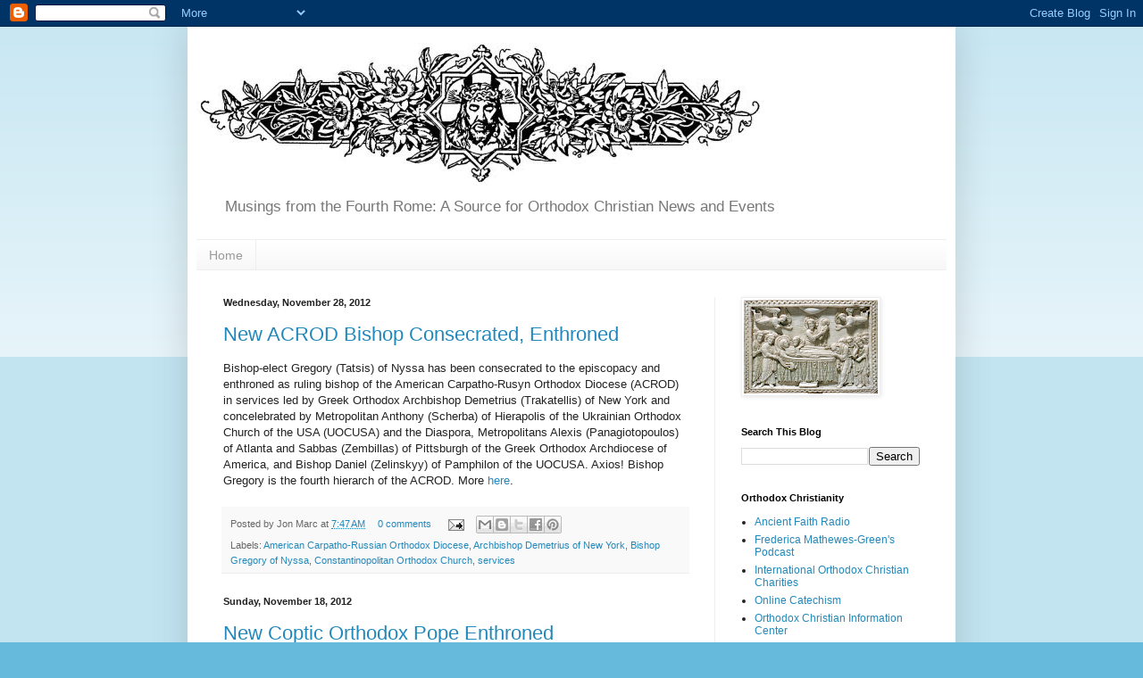

--- FILE ---
content_type: text/html; charset=UTF-8
request_url: https://albionfourthrome.blogspot.com/2012/11/
body_size: 34496
content:
<!DOCTYPE html>
<html class='v2' dir='ltr' xmlns='http://www.w3.org/1999/xhtml' xmlns:b='http://www.google.com/2005/gml/b' xmlns:data='http://www.google.com/2005/gml/data' xmlns:expr='http://www.google.com/2005/gml/expr'>
<head>
<link href='https://www.blogger.com/static/v1/widgets/335934321-css_bundle_v2.css' rel='stylesheet' type='text/css'/>
<meta content='IE=EmulateIE7' http-equiv='X-UA-Compatible'/>
<meta content='width=1100' name='viewport'/>
<meta content='text/html; charset=UTF-8' http-equiv='Content-Type'/>
<meta content='blogger' name='generator'/>
<link href='https://albionfourthrome.blogspot.com/favicon.ico' rel='icon' type='image/x-icon'/>
<link href='http://albionfourthrome.blogspot.com/2012/11/' rel='canonical'/>
<link rel="alternate" type="application/atom+xml" title="Musings from the Fourth Rome - Atom" href="https://albionfourthrome.blogspot.com/feeds/posts/default" />
<link rel="alternate" type="application/rss+xml" title="Musings from the Fourth Rome - RSS" href="https://albionfourthrome.blogspot.com/feeds/posts/default?alt=rss" />
<link rel="service.post" type="application/atom+xml" title="Musings from the Fourth Rome - Atom" href="https://www.blogger.com/feeds/5849580439208106737/posts/default" />
<!--Can't find substitution for tag [blog.ieCssRetrofitLinks]-->
<meta content='http://albionfourthrome.blogspot.com/2012/11/' property='og:url'/>
<meta content='Musings from the Fourth Rome' property='og:title'/>
<meta content='Musings from the Fourth Rome: A Source for Orthodox Christian News and Events' property='og:description'/>
<title>Musings from the Fourth Rome: November 2012</title>
<style id='page-skin-1' type='text/css'><!--
/*
-----------------------------------------------
Blogger Template Style
Name:     Simple
Designer: Blogger
URL:      www.blogger.com
----------------------------------------------- */
/* Content
----------------------------------------------- */
body {
font: normal normal 12px Arial, Tahoma, Helvetica, FreeSans, sans-serif;
color: #222222;
background: #66bbdd none repeat scroll top left;
padding: 0 40px 40px 40px;
}
html body .region-inner {
min-width: 0;
max-width: 100%;
width: auto;
}
h2 {
font-size: 22px;
}
a:link {
text-decoration:none;
color: #2288bb;
}
a:visited {
text-decoration:none;
color: #888888;
}
a:hover {
text-decoration:underline;
color: #33aaff;
}
.body-fauxcolumn-outer .fauxcolumn-inner {
background: transparent url(https://resources.blogblog.com/blogblog/data/1kt/simple/body_gradient_tile_light.png) repeat scroll top left;
_background-image: none;
}
.body-fauxcolumn-outer .cap-top {
position: absolute;
z-index: 1;
height: 400px;
width: 100%;
}
.body-fauxcolumn-outer .cap-top .cap-left {
width: 100%;
background: transparent url(https://resources.blogblog.com/blogblog/data/1kt/simple/gradients_light.png) repeat-x scroll top left;
_background-image: none;
}
.content-outer {
-moz-box-shadow: 0 0 40px rgba(0, 0, 0, .15);
-webkit-box-shadow: 0 0 5px rgba(0, 0, 0, .15);
-goog-ms-box-shadow: 0 0 10px #333333;
box-shadow: 0 0 40px rgba(0, 0, 0, .15);
margin-bottom: 1px;
}
.content-inner {
padding: 10px 10px;
}
.content-inner {
background-color: #ffffff;
}
/* Header
----------------------------------------------- */
.header-outer {
background: transparent none repeat-x scroll 0 -400px;
_background-image: none;
}
.Header h1 {
font: normal normal 60px Arial, Tahoma, Helvetica, FreeSans, sans-serif;
color: #3399bb;
text-shadow: -1px -1px 1px rgba(0, 0, 0, .2);
}
.Header h1 a {
color: #3399bb;
}
.Header .description {
font-size: 140%;
color: #777777;
}
.header-inner .Header .titlewrapper {
padding: 22px 30px;
}
.header-inner .Header .descriptionwrapper {
padding: 0 30px;
}
/* Tabs
----------------------------------------------- */
.tabs-inner .section:first-child {
border-top: 1px solid #eeeeee;
}
.tabs-inner .section:first-child ul {
margin-top: -1px;
border-top: 1px solid #eeeeee;
border-left: 0 solid #eeeeee;
border-right: 0 solid #eeeeee;
}
.tabs-inner .widget ul {
background: #f5f5f5 url(https://resources.blogblog.com/blogblog/data/1kt/simple/gradients_light.png) repeat-x scroll 0 -800px;
_background-image: none;
border-bottom: 1px solid #eeeeee;
margin-top: 0;
margin-left: -30px;
margin-right: -30px;
}
.tabs-inner .widget li a {
display: inline-block;
padding: .6em 1em;
font: normal normal 14px Arial, Tahoma, Helvetica, FreeSans, sans-serif;
color: #999999;
border-left: 1px solid #ffffff;
border-right: 1px solid #eeeeee;
}
.tabs-inner .widget li:first-child a {
border-left: none;
}
.tabs-inner .widget li.selected a, .tabs-inner .widget li a:hover {
color: #000000;
background-color: #eeeeee;
text-decoration: none;
}
/* Columns
----------------------------------------------- */
.main-outer {
border-top: 0 solid #eeeeee;
}
.fauxcolumn-left-outer .fauxcolumn-inner {
border-right: 1px solid #eeeeee;
}
.fauxcolumn-right-outer .fauxcolumn-inner {
border-left: 1px solid #eeeeee;
}
/* Headings
----------------------------------------------- */
div.widget > h2,
div.widget h2.title {
margin: 0 0 1em 0;
font: normal bold 11px Arial, Tahoma, Helvetica, FreeSans, sans-serif;
color: #000000;
}
/* Widgets
----------------------------------------------- */
.widget .zippy {
color: #999999;
text-shadow: 2px 2px 1px rgba(0, 0, 0, .1);
}
.widget .popular-posts ul {
list-style: none;
}
/* Posts
----------------------------------------------- */
h2.date-header {
font: normal bold 11px Arial, Tahoma, Helvetica, FreeSans, sans-serif;
}
.date-header span {
background-color: transparent;
color: #222222;
padding: inherit;
letter-spacing: inherit;
margin: inherit;
}
.main-inner {
padding-top: 30px;
padding-bottom: 30px;
}
.main-inner .column-center-inner {
padding: 0 15px;
}
.main-inner .column-center-inner .section {
margin: 0 15px;
}
.post {
margin: 0 0 25px 0;
}
h3.post-title, .comments h4 {
font: normal normal 22px Arial, Tahoma, Helvetica, FreeSans, sans-serif;
margin: .75em 0 0;
}
.post-body {
font-size: 110%;
line-height: 1.4;
position: relative;
}
.post-body img, .post-body .tr-caption-container, .Profile img, .Image img,
.BlogList .item-thumbnail img {
padding: 2px;
background: #ffffff;
border: 1px solid #eeeeee;
-moz-box-shadow: 1px 1px 5px rgba(0, 0, 0, .1);
-webkit-box-shadow: 1px 1px 5px rgba(0, 0, 0, .1);
box-shadow: 1px 1px 5px rgba(0, 0, 0, .1);
}
.post-body img, .post-body .tr-caption-container {
padding: 5px;
}
.post-body .tr-caption-container {
color: #222222;
}
.post-body .tr-caption-container img {
padding: 0;
background: transparent;
border: none;
-moz-box-shadow: 0 0 0 rgba(0, 0, 0, .1);
-webkit-box-shadow: 0 0 0 rgba(0, 0, 0, .1);
box-shadow: 0 0 0 rgba(0, 0, 0, .1);
}
.post-header {
margin: 0 0 1.5em;
line-height: 1.6;
font-size: 90%;
}
.post-footer {
margin: 20px -2px 0;
padding: 5px 10px;
color: #666666;
background-color: #f9f9f9;
border-bottom: 1px solid #eeeeee;
line-height: 1.6;
font-size: 90%;
}
#comments .comment-author {
padding-top: 1.5em;
border-top: 1px solid #eeeeee;
background-position: 0 1.5em;
}
#comments .comment-author:first-child {
padding-top: 0;
border-top: none;
}
.avatar-image-container {
margin: .2em 0 0;
}
#comments .avatar-image-container img {
border: 1px solid #eeeeee;
}
/* Comments
----------------------------------------------- */
.comments .comments-content .icon.blog-author {
background-repeat: no-repeat;
background-image: url([data-uri]);
}
.comments .comments-content .loadmore a {
border-top: 1px solid #999999;
border-bottom: 1px solid #999999;
}
.comments .comment-thread.inline-thread {
background-color: #f9f9f9;
}
.comments .continue {
border-top: 2px solid #999999;
}
/* Accents
---------------------------------------------- */
.section-columns td.columns-cell {
border-left: 1px solid #eeeeee;
}
.blog-pager {
background: transparent none no-repeat scroll top center;
}
.blog-pager-older-link, .home-link,
.blog-pager-newer-link {
background-color: #ffffff;
padding: 5px;
}
.footer-outer {
border-top: 0 dashed #bbbbbb;
}
/* Mobile
----------------------------------------------- */
body.mobile  {
background-size: auto;
}
.mobile .body-fauxcolumn-outer {
background: transparent none repeat scroll top left;
}
.mobile .body-fauxcolumn-outer .cap-top {
background-size: 100% auto;
}
.mobile .content-outer {
-webkit-box-shadow: 0 0 3px rgba(0, 0, 0, .15);
box-shadow: 0 0 3px rgba(0, 0, 0, .15);
}
.mobile .tabs-inner .widget ul {
margin-left: 0;
margin-right: 0;
}
.mobile .post {
margin: 0;
}
.mobile .main-inner .column-center-inner .section {
margin: 0;
}
.mobile .date-header span {
padding: 0.1em 10px;
margin: 0 -10px;
}
.mobile h3.post-title {
margin: 0;
}
.mobile .blog-pager {
background: transparent none no-repeat scroll top center;
}
.mobile .footer-outer {
border-top: none;
}
.mobile .main-inner, .mobile .footer-inner {
background-color: #ffffff;
}
.mobile-index-contents {
color: #222222;
}
.mobile-link-button {
background-color: #2288bb;
}
.mobile-link-button a:link, .mobile-link-button a:visited {
color: #ffffff;
}
.mobile .tabs-inner .section:first-child {
border-top: none;
}
.mobile .tabs-inner .PageList .widget-content {
background-color: #eeeeee;
color: #000000;
border-top: 1px solid #eeeeee;
border-bottom: 1px solid #eeeeee;
}
.mobile .tabs-inner .PageList .widget-content .pagelist-arrow {
border-left: 1px solid #eeeeee;
}

--></style>
<style id='template-skin-1' type='text/css'><!--
body {
min-width: 860px;
}
.content-outer, .content-fauxcolumn-outer, .region-inner {
min-width: 860px;
max-width: 860px;
_width: 860px;
}
.main-inner .columns {
padding-left: 0px;
padding-right: 260px;
}
.main-inner .fauxcolumn-center-outer {
left: 0px;
right: 260px;
/* IE6 does not respect left and right together */
_width: expression(this.parentNode.offsetWidth -
parseInt("0px") -
parseInt("260px") + 'px');
}
.main-inner .fauxcolumn-left-outer {
width: 0px;
}
.main-inner .fauxcolumn-right-outer {
width: 260px;
}
.main-inner .column-left-outer {
width: 0px;
right: 100%;
margin-left: -0px;
}
.main-inner .column-right-outer {
width: 260px;
margin-right: -260px;
}
#layout {
min-width: 0;
}
#layout .content-outer {
min-width: 0;
width: 800px;
}
#layout .region-inner {
min-width: 0;
width: auto;
}
--></style>
<link href='http://www.clker.com/cliparts/a/b/5/7/1247116327648489002CoA_of_the_Byzantine_Empire.svg.hi.png' rel='shortcut icon'/>
<link href='https://www.blogger.com/dyn-css/authorization.css?targetBlogID=5849580439208106737&amp;zx=233e5e4b-c12d-4789-94fb-bb7e2ecbaf9e' media='none' onload='if(media!=&#39;all&#39;)media=&#39;all&#39;' rel='stylesheet'/><noscript><link href='https://www.blogger.com/dyn-css/authorization.css?targetBlogID=5849580439208106737&amp;zx=233e5e4b-c12d-4789-94fb-bb7e2ecbaf9e' rel='stylesheet'/></noscript>
<meta name='google-adsense-platform-account' content='ca-host-pub-1556223355139109'/>
<meta name='google-adsense-platform-domain' content='blogspot.com'/>

</head>
<body class='loading variant-pale'>
<div class='navbar section' id='navbar'><div class='widget Navbar' data-version='1' id='Navbar1'><script type="text/javascript">
    function setAttributeOnload(object, attribute, val) {
      if(window.addEventListener) {
        window.addEventListener('load',
          function(){ object[attribute] = val; }, false);
      } else {
        window.attachEvent('onload', function(){ object[attribute] = val; });
      }
    }
  </script>
<div id="navbar-iframe-container"></div>
<script type="text/javascript" src="https://apis.google.com/js/platform.js"></script>
<script type="text/javascript">
      gapi.load("gapi.iframes:gapi.iframes.style.bubble", function() {
        if (gapi.iframes && gapi.iframes.getContext) {
          gapi.iframes.getContext().openChild({
              url: 'https://www.blogger.com/navbar/5849580439208106737?origin\x3dhttps://albionfourthrome.blogspot.com',
              where: document.getElementById("navbar-iframe-container"),
              id: "navbar-iframe"
          });
        }
      });
    </script><script type="text/javascript">
(function() {
var script = document.createElement('script');
script.type = 'text/javascript';
script.src = '//pagead2.googlesyndication.com/pagead/js/google_top_exp.js';
var head = document.getElementsByTagName('head')[0];
if (head) {
head.appendChild(script);
}})();
</script>
</div></div>
<div class='body-fauxcolumns'>
<div class='fauxcolumn-outer body-fauxcolumn-outer'>
<div class='cap-top'>
<div class='cap-left'></div>
<div class='cap-right'></div>
</div>
<div class='fauxborder-left'>
<div class='fauxborder-right'></div>
<div class='fauxcolumn-inner'>
</div>
</div>
<div class='cap-bottom'>
<div class='cap-left'></div>
<div class='cap-right'></div>
</div>
</div>
</div>
<div class='content'>
<div class='content-fauxcolumns'>
<div class='fauxcolumn-outer content-fauxcolumn-outer'>
<div class='cap-top'>
<div class='cap-left'></div>
<div class='cap-right'></div>
</div>
<div class='fauxborder-left'>
<div class='fauxborder-right'></div>
<div class='fauxcolumn-inner'>
</div>
</div>
<div class='cap-bottom'>
<div class='cap-left'></div>
<div class='cap-right'></div>
</div>
</div>
</div>
<div class='content-outer'>
<div class='content-cap-top cap-top'>
<div class='cap-left'></div>
<div class='cap-right'></div>
</div>
<div class='fauxborder-left content-fauxborder-left'>
<div class='fauxborder-right content-fauxborder-right'></div>
<div class='content-inner'>
<header>
<div class='header-outer'>
<div class='header-cap-top cap-top'>
<div class='cap-left'></div>
<div class='cap-right'></div>
</div>
<div class='fauxborder-left header-fauxborder-left'>
<div class='fauxborder-right header-fauxborder-right'></div>
<div class='region-inner header-inner'>
<div class='header section' id='header'><div class='widget Header' data-version='1' id='Header1'>
<div id='header-inner'>
<a href='https://albionfourthrome.blogspot.com/' style='display: block'>
<img alt='Musings from the Fourth Rome' height='172px; ' id='Header1_headerimg' src='https://blogger.googleusercontent.com/img/b/R29vZ2xl/AVvXsEiHNOAv12UpkDUVZR9cxqstRB9nSLeBwlI0Cq9rODYYpAtIVgHQ4awWpFZntvSA7MZbmW9uPwnYXMS9DobM49DgBuIv7OIzoFbreIoG5hBNnqV3t673OA4-pZP9RcfyV-17Ph2eC0wRFtc/s1600/Mandylion2.jpg' style='display: block' width='640px; '/>
</a>
<div class='descriptionwrapper'>
<p class='description'><span>Musings from the Fourth Rome: A Source for Orthodox Christian News and Events</span></p>
</div>
</div>
</div></div>
</div>
</div>
<div class='header-cap-bottom cap-bottom'>
<div class='cap-left'></div>
<div class='cap-right'></div>
</div>
</div>
</header>
<div class='tabs-outer'>
<div class='tabs-cap-top cap-top'>
<div class='cap-left'></div>
<div class='cap-right'></div>
</div>
<div class='fauxborder-left tabs-fauxborder-left'>
<div class='fauxborder-right tabs-fauxborder-right'></div>
<div class='region-inner tabs-inner'>
<div class='tabs section' id='crosscol'><div class='widget PageList' data-version='1' id='PageList1'>
<h2>Pages</h2>
<div class='widget-content'>
<ul>
<li>
<a href='https://albionfourthrome.blogspot.com/'>Home</a>
</li>
</ul>
<div class='clear'></div>
</div>
</div></div>
<div class='tabs no-items section' id='crosscol-overflow'></div>
</div>
</div>
<div class='tabs-cap-bottom cap-bottom'>
<div class='cap-left'></div>
<div class='cap-right'></div>
</div>
</div>
<div class='main-outer'>
<div class='main-cap-top cap-top'>
<div class='cap-left'></div>
<div class='cap-right'></div>
</div>
<div class='fauxborder-left main-fauxborder-left'>
<div class='fauxborder-right main-fauxborder-right'></div>
<div class='region-inner main-inner'>
<div class='columns fauxcolumns'>
<div class='fauxcolumn-outer fauxcolumn-center-outer'>
<div class='cap-top'>
<div class='cap-left'></div>
<div class='cap-right'></div>
</div>
<div class='fauxborder-left'>
<div class='fauxborder-right'></div>
<div class='fauxcolumn-inner'>
</div>
</div>
<div class='cap-bottom'>
<div class='cap-left'></div>
<div class='cap-right'></div>
</div>
</div>
<div class='fauxcolumn-outer fauxcolumn-left-outer'>
<div class='cap-top'>
<div class='cap-left'></div>
<div class='cap-right'></div>
</div>
<div class='fauxborder-left'>
<div class='fauxborder-right'></div>
<div class='fauxcolumn-inner'>
</div>
</div>
<div class='cap-bottom'>
<div class='cap-left'></div>
<div class='cap-right'></div>
</div>
</div>
<div class='fauxcolumn-outer fauxcolumn-right-outer'>
<div class='cap-top'>
<div class='cap-left'></div>
<div class='cap-right'></div>
</div>
<div class='fauxborder-left'>
<div class='fauxborder-right'></div>
<div class='fauxcolumn-inner'>
</div>
</div>
<div class='cap-bottom'>
<div class='cap-left'></div>
<div class='cap-right'></div>
</div>
</div>
<!-- corrects IE6 width calculation -->
<div class='columns-inner'>
<div class='column-center-outer'>
<div class='column-center-inner'>
<div class='main section' id='main'><div class='widget Blog' data-version='1' id='Blog1'>
<div class='blog-posts hfeed'>

          <div class="date-outer">
        
<h2 class='date-header'><span>Wednesday, November 28, 2012</span></h2>

          <div class="date-posts">
        
<div class='post-outer'>
<div class='post hentry'>
<a name='1960284731633596036'></a>
<h3 class='post-title entry-title'>
<a href='https://albionfourthrome.blogspot.com/2012/11/new-acrod-bishop-consecrated-enthroned.html'>New ACROD Bishop Consecrated, Enthroned</a>
</h3>
<div class='post-header'>
<div class='post-header-line-1'></div>
</div>
<div class='post-body entry-content' id='post-body-1960284731633596036'>
Bishop-elect Gregory (Tatsis) of Nyssa has been consecrated to the episcopacy and enthroned as ruling bishop of the American Carpatho-Rusyn Orthodox Diocese (ACROD) in services led by Greek Orthodox Archbishop Demetrius (Trakatellis) of New York and concelebrated by Metropolitan Anthony (Scherba) of Hierapolis of the Ukrainian Orthodox Church of the USA (UOCUSA) and the Diaspora, Metropolitans Alexis (Panagiotopoulos) of Atlanta and Sabbas (Zembillas) of Pittsburgh of the Greek Orthodox Archdiocese of America, and Bishop Daniel (Zelinskyy) of Pamphilon of the UOCUSA. Axios! Bishop Gregory is the fourth hierarch of the ACROD. More <a href="http://www.acrod.org/news/releases/bishop-consecrated">here</a>.
<div style='clear: both;'></div>
</div>
<div class='post-footer'>
<div class='post-footer-line post-footer-line-1'><span class='post-author vcard'>
Posted by
<span class='fn'>Jon Marc</span>
</span>
<span class='post-timestamp'>
at
<a class='timestamp-link' href='https://albionfourthrome.blogspot.com/2012/11/new-acrod-bishop-consecrated-enthroned.html' rel='bookmark' title='permanent link'><abbr class='published' title='2012-11-28T07:47:00-05:00'>7:47&#8239;AM</abbr></a>
</span>
<span class='post-comment-link'>
<a class='comment-link' href='https://albionfourthrome.blogspot.com/2012/11/new-acrod-bishop-consecrated-enthroned.html#comment-form' onclick=''>0
comments</a>
</span>
<span class='post-icons'>
<span class='item-action'>
<a href='https://www.blogger.com/email-post/5849580439208106737/1960284731633596036' title='Email Post'>
<img alt="" class="icon-action" height="13" src="//img1.blogblog.com/img/icon18_email.gif" width="18">
</a>
</span>
<span class='item-control blog-admin pid-564999434'>
<a href='https://www.blogger.com/post-edit.g?blogID=5849580439208106737&postID=1960284731633596036&from=pencil' title='Edit Post'>
<img alt='' class='icon-action' height='18' src='https://resources.blogblog.com/img/icon18_edit_allbkg.gif' width='18'/>
</a>
</span>
</span>
<div class='post-share-buttons goog-inline-block'>
<a class='goog-inline-block share-button sb-email' href='https://www.blogger.com/share-post.g?blogID=5849580439208106737&postID=1960284731633596036&target=email' target='_blank' title='Email This'><span class='share-button-link-text'>Email This</span></a><a class='goog-inline-block share-button sb-blog' href='https://www.blogger.com/share-post.g?blogID=5849580439208106737&postID=1960284731633596036&target=blog' onclick='window.open(this.href, "_blank", "height=270,width=475"); return false;' target='_blank' title='BlogThis!'><span class='share-button-link-text'>BlogThis!</span></a><a class='goog-inline-block share-button sb-twitter' href='https://www.blogger.com/share-post.g?blogID=5849580439208106737&postID=1960284731633596036&target=twitter' target='_blank' title='Share to X'><span class='share-button-link-text'>Share to X</span></a><a class='goog-inline-block share-button sb-facebook' href='https://www.blogger.com/share-post.g?blogID=5849580439208106737&postID=1960284731633596036&target=facebook' onclick='window.open(this.href, "_blank", "height=430,width=640"); return false;' target='_blank' title='Share to Facebook'><span class='share-button-link-text'>Share to Facebook</span></a><a class='goog-inline-block share-button sb-pinterest' href='https://www.blogger.com/share-post.g?blogID=5849580439208106737&postID=1960284731633596036&target=pinterest' target='_blank' title='Share to Pinterest'><span class='share-button-link-text'>Share to Pinterest</span></a>
</div>
</div>
<div class='post-footer-line post-footer-line-2'><span class='post-labels'>
Labels:
<a href='https://albionfourthrome.blogspot.com/search/label/American%20Carpatho-Russian%20Orthodox%20Diocese' rel='tag'>American Carpatho-Russian Orthodox Diocese</a>,
<a href='https://albionfourthrome.blogspot.com/search/label/Archbishop%20Demetrius%20of%20New%20York' rel='tag'>Archbishop Demetrius of New York</a>,
<a href='https://albionfourthrome.blogspot.com/search/label/Bishop%20Gregory%20of%20Nyssa' rel='tag'>Bishop Gregory of Nyssa</a>,
<a href='https://albionfourthrome.blogspot.com/search/label/Constantinopolitan%20Orthodox%20Church' rel='tag'>Constantinopolitan Orthodox Church</a>,
<a href='https://albionfourthrome.blogspot.com/search/label/services' rel='tag'>services</a>
</span>
</div>
<div class='post-footer-line post-footer-line-3'></div>
</div>
</div>
</div>

          </div></div>
        

          <div class="date-outer">
        
<h2 class='date-header'><span>Sunday, November 18, 2012</span></h2>

          <div class="date-posts">
        
<div class='post-outer'>
<div class='post hentry'>
<a name='8741735339854642069'></a>
<h3 class='post-title entry-title'>
<a href='https://albionfourthrome.blogspot.com/2012/11/new-coptic-orthodox-pope-enthroned.html'>New Coptic Orthodox Pope Enthroned</a>
</h3>
<div class='post-header'>
<div class='post-header-line-1'></div>
</div>
<div class='post-body entry-content' id='post-body-8741735339854642069'>
Pope Theodore II (al-Anba Bishoy) has been enthroned at St. Mark's Cathedral in the Cairene district of Abbasiya as patriarch of the Coptic Orthodox Church of Alexandria and 118th successor to St. Mark. The enthronement prayer was read by Patriarch Moran Mor Ignatius Zacchaeus (Iwas) of the Syriac Orthodox Church. Axios!
<div style='clear: both;'></div>
</div>
<div class='post-footer'>
<div class='post-footer-line post-footer-line-1'><span class='post-author vcard'>
Posted by
<span class='fn'>Jon Marc</span>
</span>
<span class='post-timestamp'>
at
<a class='timestamp-link' href='https://albionfourthrome.blogspot.com/2012/11/new-coptic-orthodox-pope-enthroned.html' rel='bookmark' title='permanent link'><abbr class='published' title='2012-11-18T08:48:00-05:00'>8:48&#8239;AM</abbr></a>
</span>
<span class='post-comment-link'>
<a class='comment-link' href='https://albionfourthrome.blogspot.com/2012/11/new-coptic-orthodox-pope-enthroned.html#comment-form' onclick=''>0
comments</a>
</span>
<span class='post-icons'>
<span class='item-action'>
<a href='https://www.blogger.com/email-post/5849580439208106737/8741735339854642069' title='Email Post'>
<img alt="" class="icon-action" height="13" src="//img1.blogblog.com/img/icon18_email.gif" width="18">
</a>
</span>
<span class='item-control blog-admin pid-564999434'>
<a href='https://www.blogger.com/post-edit.g?blogID=5849580439208106737&postID=8741735339854642069&from=pencil' title='Edit Post'>
<img alt='' class='icon-action' height='18' src='https://resources.blogblog.com/img/icon18_edit_allbkg.gif' width='18'/>
</a>
</span>
</span>
<div class='post-share-buttons goog-inline-block'>
<a class='goog-inline-block share-button sb-email' href='https://www.blogger.com/share-post.g?blogID=5849580439208106737&postID=8741735339854642069&target=email' target='_blank' title='Email This'><span class='share-button-link-text'>Email This</span></a><a class='goog-inline-block share-button sb-blog' href='https://www.blogger.com/share-post.g?blogID=5849580439208106737&postID=8741735339854642069&target=blog' onclick='window.open(this.href, "_blank", "height=270,width=475"); return false;' target='_blank' title='BlogThis!'><span class='share-button-link-text'>BlogThis!</span></a><a class='goog-inline-block share-button sb-twitter' href='https://www.blogger.com/share-post.g?blogID=5849580439208106737&postID=8741735339854642069&target=twitter' target='_blank' title='Share to X'><span class='share-button-link-text'>Share to X</span></a><a class='goog-inline-block share-button sb-facebook' href='https://www.blogger.com/share-post.g?blogID=5849580439208106737&postID=8741735339854642069&target=facebook' onclick='window.open(this.href, "_blank", "height=430,width=640"); return false;' target='_blank' title='Share to Facebook'><span class='share-button-link-text'>Share to Facebook</span></a><a class='goog-inline-block share-button sb-pinterest' href='https://www.blogger.com/share-post.g?blogID=5849580439208106737&postID=8741735339854642069&target=pinterest' target='_blank' title='Share to Pinterest'><span class='share-button-link-text'>Share to Pinterest</span></a>
</div>
</div>
<div class='post-footer-line post-footer-line-2'><span class='post-labels'>
Labels:
<a href='https://albionfourthrome.blogspot.com/search/label/Coptic%20Orthodox%20Church' rel='tag'>Coptic Orthodox Church</a>,
<a href='https://albionfourthrome.blogspot.com/search/label/Patriarch%20Ignatius%20Zacchaeus%20of%20Antioch' rel='tag'>Patriarch Ignatius Zacchaeus of Antioch</a>,
<a href='https://albionfourthrome.blogspot.com/search/label/Pope%20Theodore%20II%20%28al-Anba%20Bishoy%29%20of%20Alexandria' rel='tag'>Pope Theodore II (al-Anba Bishoy) of Alexandria</a>,
<a href='https://albionfourthrome.blogspot.com/search/label/services' rel='tag'>services</a>,
<a href='https://albionfourthrome.blogspot.com/search/label/St.%20Mark%27s%20Cathedral%20in%20Abbasiya' rel='tag'>St. Mark&#39;s Cathedral in Abbasiya</a>
</span>
</div>
<div class='post-footer-line post-footer-line-3'></div>
</div>
</div>
</div>

          </div></div>
        

          <div class="date-outer">
        
<h2 class='date-header'><span>Friday, November 16, 2012</span></h2>

          <div class="date-posts">
        
<div class='post-outer'>
<div class='post hentry'>
<a name='2100260277021249056'></a>
<h3 class='post-title entry-title'>
<a href='https://albionfourthrome.blogspot.com/2012/11/new-coptic-orthodox-pope-speaks-against.html'>New Coptic Orthodox Pope Speaks Against Violence, Attacks</a>
</h3>
<div class='post-header'>
<div class='post-header-line-1'></div>
</div>
<div class='post-body entry-content' id='post-body-2100260277021249056'>
Pope Theodore II (al-Anba Bishoy) of Alexandria has stated that he is not intimidated by the rise of Islamism in Egypt since the toppling of Egyptian President Hosni Mubarak, saying that, "[For] our part, we work with love and respect, we reject violence and...the idea of attacks on property, people, lives and homes." The new Coptic Orthodox patriarch also spoke out against clergy and monks who have participated in political demonstrations. More <a href="http://allafrica.com/stories/201211151204.html">here</a>.
<div style='clear: both;'></div>
</div>
<div class='post-footer'>
<div class='post-footer-line post-footer-line-1'><span class='post-author vcard'>
Posted by
<span class='fn'>Jon Marc</span>
</span>
<span class='post-timestamp'>
at
<a class='timestamp-link' href='https://albionfourthrome.blogspot.com/2012/11/new-coptic-orthodox-pope-speaks-against.html' rel='bookmark' title='permanent link'><abbr class='published' title='2012-11-16T14:35:00-05:00'>2:35&#8239;PM</abbr></a>
</span>
<span class='post-comment-link'>
<a class='comment-link' href='https://albionfourthrome.blogspot.com/2012/11/new-coptic-orthodox-pope-speaks-against.html#comment-form' onclick=''>0
comments</a>
</span>
<span class='post-icons'>
<span class='item-action'>
<a href='https://www.blogger.com/email-post/5849580439208106737/2100260277021249056' title='Email Post'>
<img alt="" class="icon-action" height="13" src="//img1.blogblog.com/img/icon18_email.gif" width="18">
</a>
</span>
<span class='item-control blog-admin pid-564999434'>
<a href='https://www.blogger.com/post-edit.g?blogID=5849580439208106737&postID=2100260277021249056&from=pencil' title='Edit Post'>
<img alt='' class='icon-action' height='18' src='https://resources.blogblog.com/img/icon18_edit_allbkg.gif' width='18'/>
</a>
</span>
</span>
<div class='post-share-buttons goog-inline-block'>
<a class='goog-inline-block share-button sb-email' href='https://www.blogger.com/share-post.g?blogID=5849580439208106737&postID=2100260277021249056&target=email' target='_blank' title='Email This'><span class='share-button-link-text'>Email This</span></a><a class='goog-inline-block share-button sb-blog' href='https://www.blogger.com/share-post.g?blogID=5849580439208106737&postID=2100260277021249056&target=blog' onclick='window.open(this.href, "_blank", "height=270,width=475"); return false;' target='_blank' title='BlogThis!'><span class='share-button-link-text'>BlogThis!</span></a><a class='goog-inline-block share-button sb-twitter' href='https://www.blogger.com/share-post.g?blogID=5849580439208106737&postID=2100260277021249056&target=twitter' target='_blank' title='Share to X'><span class='share-button-link-text'>Share to X</span></a><a class='goog-inline-block share-button sb-facebook' href='https://www.blogger.com/share-post.g?blogID=5849580439208106737&postID=2100260277021249056&target=facebook' onclick='window.open(this.href, "_blank", "height=430,width=640"); return false;' target='_blank' title='Share to Facebook'><span class='share-button-link-text'>Share to Facebook</span></a><a class='goog-inline-block share-button sb-pinterest' href='https://www.blogger.com/share-post.g?blogID=5849580439208106737&postID=2100260277021249056&target=pinterest' target='_blank' title='Share to Pinterest'><span class='share-button-link-text'>Share to Pinterest</span></a>
</div>
</div>
<div class='post-footer-line post-footer-line-2'><span class='post-labels'>
Labels:
<a href='https://albionfourthrome.blogspot.com/search/label/clergy' rel='tag'>clergy</a>,
<a href='https://albionfourthrome.blogspot.com/search/label/Coptic%20Orthodox%20Church' rel='tag'>Coptic Orthodox Church</a>,
<a href='https://albionfourthrome.blogspot.com/search/label/Egypt' rel='tag'>Egypt</a>,
<a href='https://albionfourthrome.blogspot.com/search/label/Islamism' rel='tag'>Islamism</a>,
<a href='https://albionfourthrome.blogspot.com/search/label/politics' rel='tag'>politics</a>,
<a href='https://albionfourthrome.blogspot.com/search/label/Pope%20Theodore%20II%20%28al-Anba%20Bishoy%29%20of%20Alexandria' rel='tag'>Pope Theodore II (al-Anba Bishoy) of Alexandria</a>
</span>
</div>
<div class='post-footer-line post-footer-line-3'></div>
</div>
</div>
</div>
<div class='post-outer'>
<div class='post hentry'>
<a name='1734335411226096033'></a>
<h3 class='post-title entry-title'>
<a href='https://albionfourthrome.blogspot.com/2012/11/address-of-fr-matthew-moriak-to-2012.html'>Address of Fr. Matthew Moriak to the 2012 Midwestern Diocesan Assembly</a>
</h3>
<div class='post-header'>
<div class='post-header-line-1'></div>
</div>
<div class='post-body entry-content' id='post-body-1734335411226096033'>
<i>Below are the comments made by Fr. Matthew Moriak, rector of St. Gregory of Nyssa's Church in Columbus, Ohio, and son of Bishop Matthias (Moriak) of Chicago, at the recent Midwestern Diocesan Assembly. The text was prepared by Fr. Matthew prior to the Assembly and formed the core of what he said at the Assembly, although he may have made minor additions or changes to the text as he was speaking. The text is as I received it, with one minor clarification in brackets.</i><br />
<br />
<br />
Your Eminence [Archbishop Nikon], my brother clergy, brothers and sisters in Christ. Christ
 is Amongst Us! I had no idea coming into this assembly whether I would,
 could, or even should speak. But, I prepared a statement in advance, 
because I felt if I were to say something, it would be entirely too 
emotional of an effort without something written in front of me. 
Whatever feelings of ill will people have towards His Grace, the fact is
 that I know him better and have known him longer than anyone in this 
room, so I do feel I speak with some authority. First, I wish to express
 my continued prayers for the complainant. She is remembered by me 
during Proskomeida each and every Sunday. I feel a strong sense of 
sadness that she felt uncomfortable because of the things His Grace said
 to her. My defense of His Grace, if that&#8217;s what you choose to call it, 
is not meant to somehow place any blame on her, or to diminish her 
feelings. Some have come to definitive conclusions about this matter 
based on what they have seen and what they know. On the surface, I do 
not fault anyone for reaching those conclusions. Below the surface, 
there is more to it than that. His Grace&#8217;s statement has been made out 
to be his way of justifying his actions. &nbsp;I can tell you with great 
certainty that this is not the case. His Grace does take responsibility 
for the things he knows he did wrong. That does not include owning up to
 an attempt to seduce the complainant or to have had any impure 
intention towards her. To confess to such things would be dishonest. I 
am sorry if this is offensive to some, but it is the truth.<br />
<br />
We have procedures, policies and guidelines in the OCA that we follow in
 cases like this. Part of that would include the confidentiality of the 
testimonies, accusations and responses made during the course of the 
investigation. The majority of the people, clergy and faithful alike, 
should not have even seen these accusations. If we wish to be fair, and 
if we wish to make a judgment based on the totality of the investigation
 than we should all have a desire and a responsibility to demand, now 
that the investigation is complete, to see and/or hear His Grace&#8217;s 
response to the allegations. I would feel justified standing before you 
today in sharing portions of that response given the amount of 
information that has been leaked and given the verbal evisceration His 
Grace has been exposed to for the past two months, and I could do it in a
 way that would protect the identity of the complainant, but I won&#8217;t do 
that, because I have not been given a blessing to do so. I will simply 
say that upon hearing His Grace&#8217;s response, those who initially 
interviewed him informed him that accusation, according to the standards
 and procedures of the OCA, was the lowest level of accusation that 
could be made and still fall under the category of &#8220;sexual misconduct.&#8221;<br />
<br />
These aren&#8217;t His Grace&#8217;s words, but what he was told because it boiled 
down to how one interprets what was said. Even the complainant herself 
said she couldn&#8217;t say whether His Grace&#8217;s intentions were pure or evil. 
There is nearly 18 months of background that led to the text 
conversations in question, and 90% of the texts in question have simple,
 logical, explanations that would render them completely innocuous. 
Those that do not have simple explanations, are, at worst, completely 
stupid statements&#8212;this is the word I used myself when I spoke with His 
Grace shortly after the complaint had been made. You haven&#8217;t seen His 
Grace&#8217;s response to the allegations. Perhaps in seeing it, your feelings
 and judgments would be the same as they are today, but at least you 
would have heard the entirety of the investigation.<br />
<br />
To render definitive judgments without that information is reckless and 
irresponsible. It would be akin to sitting on a jury, hearing the 
prosecution&#8217;s argument and than telling the defense &#8220;you have no need to
 speak, we&#8217;ve made up our minds.&#8221; &nbsp;This wouldn&#8217;t fly in the court of 
law, and I&#8217;m quite certain it is not the way the Church is supposed to 
work. I pray that none of us, in this life or the next, has to face that
 sort of judgment. This is not to say that His Grace has no need of 
repentance. It is not to say that I have no level of disappointment in 
His Grace for putting himself in this position. It is to say that I am 
certain that His Grace was not attempting to seduce this woman; it is to
 say that I am certain that His Grace is not some sort of sexual 
predator, or that he was &#8220;grooming&#8221; her as has been suggested on the 
internet and today. This is something I know him to be not capable of.<br />
<br />
I was the first person he called upon learning of the allegation, and we
 talked for along time. I can assure you, if I thought even for one 
second, that my father was capable of the things he has been accused of,
 I would have been the first person to ask him to resign. I could share 
with you any number of stories about His Grace that speak to who I know 
him to be; stories of his great generosity and willingness to go out of 
his way for people in ways that, in our cynical world, would no doubt be
 viewed by some in this room as &#8220;suspicious&#8221; There&#8217;s one of my sister&#8217;s 
best friends, who while in college remembered repressed memories of 
abuse she suffered at the hands of her father when she was a child. This
 was compounded by the realization that her mother knew about the abuse 
and did nothing to protect her. My parents opened the doors of our home 
to her whenever she needed a place to stay. She stayed with us often, 
both before and after my mother&#8217;s passing, because she felt safe there. 
My father counseled her through the horror of dealing with these 
memories.<br />
<br />
There is a family in one of His Grace&#8217;s former parishes. His Grace 
baptized their youngest daughter and watched her struggle in her youth 
with a learning disability. The family became very close to my father 
because of his support for them. The girl&#8217;s mother became the choir 
director after my mother passed away. In a parish that existed for over 
100 years without a woman ever reading the Epistle, His Grace trained 
this young girl to read it when she was 13, to help her with her 
confidence and her growth in her faith. If it had been up to His Grace, 
she would&#8217;ve read the Epistle at his consecration. To this day, the 
family is still close with my father. The mother reached out to him 
recently, reminding him of his friendship with her family, of the impact
 he has had on their lives, and on how her daughter still considers him 
to be her &#8220;2nd father.&#8221;<br />
<br />
But perhaps the best way I can shed some light onto His Grace would be 
to say this: His Grace, as you know, has been visiting the orphanage and
 monastery in Guatemala for 12 years. The nuns there, due to their 
unique ministry, are quite adept at identifying those people who come to
 the orphanage who may not have the best interest of the children in 
mind. His Grace has been told and has seen these people removed from the
 orphanage over the years. The nuns have had a standing invite to His 
Grace for him to come to be at the monastery and orphanage permanently, 
if it were his desire to do. His Grace has been in contact with the 
Mother Inez throughout this process. She knows the nature of the 
accusations made against him. That invitation still stands. During those
 12 years, His Grace has seen the horrors of the abuses the majority of 
those orphans have suffered through&#8212;sexually, as well as emotionally and
 physically&#8212;more often than not at the hands of their own parents. &nbsp;He 
has also seen how genuine love and the Light of Christ in their hearts 
and souls has brought them peace and healing. He has brought that love 
to them, counseled them, and seen how their faces light up each and 
every time he arrives and how they shed tears each and every time he 
leaves.<br />
<br />
I am sorry this doesn&#8217;t sync up with what some of you think about my father, but it is the truth.<br />
<br />
His Grace continues to be obedient to what he has been asked to do, as 
he has been obedient at every turn during this investigation. Perhaps he
 will resign, if it is God&#8217;s will. As his son, part of me hopes he does,
 not for the reasons some wish him to resign, but because I know it 
would be better for his physical, emotional, and perhaps in some ways, 
his spiritual life. Should he be restored, I am confident that he will 
have the ability to continue to work for the well being of this 
Diocese. If you ask my father, he will readily tell you that he is not a
 scholar or an academic. He is a pastor, and a good one at that. It is 
his ability to be a pastor that will allow him to shepherd this Diocese.
 Regardless of what happens, and regardless of whether he remains the 
Bishop of this Diocese, those of us who know him best, those of us who 
have been touched by his ministry will continue to love and support him,
 knowing who he is, and what is in his heart. And no matter what 
happens, he will find a way to serve the Church, whether it is in 
Guatemala or somewhere else, because that is all he has done and known 
for over 40 years. Thank you for listening.
<div style='clear: both;'></div>
</div>
<div class='post-footer'>
<div class='post-footer-line post-footer-line-1'><span class='post-author vcard'>
Posted by
<span class='fn'>Jon Marc</span>
</span>
<span class='post-timestamp'>
at
<a class='timestamp-link' href='https://albionfourthrome.blogspot.com/2012/11/address-of-fr-matthew-moriak-to-2012.html' rel='bookmark' title='permanent link'><abbr class='published' title='2012-11-16T14:19:00-05:00'>2:19&#8239;PM</abbr></a>
</span>
<span class='post-comment-link'>
<a class='comment-link' href='https://albionfourthrome.blogspot.com/2012/11/address-of-fr-matthew-moriak-to-2012.html#comment-form' onclick=''>2
comments</a>
</span>
<span class='post-icons'>
<span class='item-action'>
<a href='https://www.blogger.com/email-post/5849580439208106737/1734335411226096033' title='Email Post'>
<img alt="" class="icon-action" height="13" src="//img1.blogblog.com/img/icon18_email.gif" width="18">
</a>
</span>
<span class='item-control blog-admin pid-564999434'>
<a href='https://www.blogger.com/post-edit.g?blogID=5849580439208106737&postID=1734335411226096033&from=pencil' title='Edit Post'>
<img alt='' class='icon-action' height='18' src='https://resources.blogblog.com/img/icon18_edit_allbkg.gif' width='18'/>
</a>
</span>
</span>
<div class='post-share-buttons goog-inline-block'>
<a class='goog-inline-block share-button sb-email' href='https://www.blogger.com/share-post.g?blogID=5849580439208106737&postID=1734335411226096033&target=email' target='_blank' title='Email This'><span class='share-button-link-text'>Email This</span></a><a class='goog-inline-block share-button sb-blog' href='https://www.blogger.com/share-post.g?blogID=5849580439208106737&postID=1734335411226096033&target=blog' onclick='window.open(this.href, "_blank", "height=270,width=475"); return false;' target='_blank' title='BlogThis!'><span class='share-button-link-text'>BlogThis!</span></a><a class='goog-inline-block share-button sb-twitter' href='https://www.blogger.com/share-post.g?blogID=5849580439208106737&postID=1734335411226096033&target=twitter' target='_blank' title='Share to X'><span class='share-button-link-text'>Share to X</span></a><a class='goog-inline-block share-button sb-facebook' href='https://www.blogger.com/share-post.g?blogID=5849580439208106737&postID=1734335411226096033&target=facebook' onclick='window.open(this.href, "_blank", "height=430,width=640"); return false;' target='_blank' title='Share to Facebook'><span class='share-button-link-text'>Share to Facebook</span></a><a class='goog-inline-block share-button sb-pinterest' href='https://www.blogger.com/share-post.g?blogID=5849580439208106737&postID=1734335411226096033&target=pinterest' target='_blank' title='Share to Pinterest'><span class='share-button-link-text'>Share to Pinterest</span></a>
</div>
</div>
<div class='post-footer-line post-footer-line-2'><span class='post-labels'>
Labels:
<a href='https://albionfourthrome.blogspot.com/search/label/American%20Orthodox%20Church' rel='tag'>American Orthodox Church</a>,
<a href='https://albionfourthrome.blogspot.com/search/label/Bishop%20Matthias%20of%20Chicago' rel='tag'>Bishop Matthias of Chicago</a>,
<a href='https://albionfourthrome.blogspot.com/search/label/Diocese%20of%20Chicago' rel='tag'>Diocese of Chicago</a>,
<a href='https://albionfourthrome.blogspot.com/search/label/Fr.%20Matthew%20Moriak' rel='tag'>Fr. Matthew Moriak</a>,
<a href='https://albionfourthrome.blogspot.com/search/label/issues' rel='tag'>issues</a>,
<a href='https://albionfourthrome.blogspot.com/search/label/OCA' rel='tag'>OCA</a>,
<a href='https://albionfourthrome.blogspot.com/search/label/sexual%20misconduct' rel='tag'>sexual misconduct</a>
</span>
</div>
<div class='post-footer-line post-footer-line-3'></div>
</div>
</div>
</div>
<div class='post-outer'>
<div class='post hentry'>
<a name='7412342095414409800'></a>
<h3 class='post-title entry-title'>
<a href='https://albionfourthrome.blogspot.com/2012/11/orthodox-cemetery-vandalized-in-libya.html'>Orthodox Cemetery Vandalized in Libya</a>
</h3>
<div class='post-header'>
<div class='post-header-line-1'></div>
</div>
<div class='post-body entry-content' id='post-body-7412342095414409800'>
The Alexandrian Orthodox Church in Libya is reporting that the Greek Cemetery in the Libyan capital, Tripoli, has been vandalized. The damage to the cemetery was discovered when Metropolitan Theophylact (Tzoumerkas) of Tripoli visited it to serve an annual memorial commemorating Greeks who died fighting in Libya during World War II. More <a href="http://world.greekreporter.com/2012/11/13/vandals-wrack-greek-orthodox-cemetery-in-tripoli/">here</a>.
<div style='clear: both;'></div>
</div>
<div class='post-footer'>
<div class='post-footer-line post-footer-line-1'><span class='post-author vcard'>
Posted by
<span class='fn'>Jon Marc</span>
</span>
<span class='post-timestamp'>
at
<a class='timestamp-link' href='https://albionfourthrome.blogspot.com/2012/11/orthodox-cemetery-vandalized-in-libya.html' rel='bookmark' title='permanent link'><abbr class='published' title='2012-11-16T14:08:00-05:00'>2:08&#8239;PM</abbr></a>
</span>
<span class='post-comment-link'>
<a class='comment-link' href='https://albionfourthrome.blogspot.com/2012/11/orthodox-cemetery-vandalized-in-libya.html#comment-form' onclick=''>0
comments</a>
</span>
<span class='post-icons'>
<span class='item-action'>
<a href='https://www.blogger.com/email-post/5849580439208106737/7412342095414409800' title='Email Post'>
<img alt="" class="icon-action" height="13" src="//img1.blogblog.com/img/icon18_email.gif" width="18">
</a>
</span>
<span class='item-control blog-admin pid-564999434'>
<a href='https://www.blogger.com/post-edit.g?blogID=5849580439208106737&postID=7412342095414409800&from=pencil' title='Edit Post'>
<img alt='' class='icon-action' height='18' src='https://resources.blogblog.com/img/icon18_edit_allbkg.gif' width='18'/>
</a>
</span>
</span>
<div class='post-share-buttons goog-inline-block'>
<a class='goog-inline-block share-button sb-email' href='https://www.blogger.com/share-post.g?blogID=5849580439208106737&postID=7412342095414409800&target=email' target='_blank' title='Email This'><span class='share-button-link-text'>Email This</span></a><a class='goog-inline-block share-button sb-blog' href='https://www.blogger.com/share-post.g?blogID=5849580439208106737&postID=7412342095414409800&target=blog' onclick='window.open(this.href, "_blank", "height=270,width=475"); return false;' target='_blank' title='BlogThis!'><span class='share-button-link-text'>BlogThis!</span></a><a class='goog-inline-block share-button sb-twitter' href='https://www.blogger.com/share-post.g?blogID=5849580439208106737&postID=7412342095414409800&target=twitter' target='_blank' title='Share to X'><span class='share-button-link-text'>Share to X</span></a><a class='goog-inline-block share-button sb-facebook' href='https://www.blogger.com/share-post.g?blogID=5849580439208106737&postID=7412342095414409800&target=facebook' onclick='window.open(this.href, "_blank", "height=430,width=640"); return false;' target='_blank' title='Share to Facebook'><span class='share-button-link-text'>Share to Facebook</span></a><a class='goog-inline-block share-button sb-pinterest' href='https://www.blogger.com/share-post.g?blogID=5849580439208106737&postID=7412342095414409800&target=pinterest' target='_blank' title='Share to Pinterest'><span class='share-button-link-text'>Share to Pinterest</span></a>
</div>
</div>
<div class='post-footer-line post-footer-line-2'><span class='post-labels'>
Labels:
<a href='https://albionfourthrome.blogspot.com/search/label/Alexandrian%20Orthodox%20Church' rel='tag'>Alexandrian Orthodox Church</a>,
<a href='https://albionfourthrome.blogspot.com/search/label/Greek%20Diaspora' rel='tag'>Greek Diaspora</a>,
<a href='https://albionfourthrome.blogspot.com/search/label/Libya' rel='tag'>Libya</a>,
<a href='https://albionfourthrome.blogspot.com/search/label/Metropolitan%20Theophylact%20of%20Tripoli' rel='tag'>Metropolitan Theophylact of Tripoli</a>,
<a href='https://albionfourthrome.blogspot.com/search/label/vandalism' rel='tag'>vandalism</a>
</span>
</div>
<div class='post-footer-line post-footer-line-3'></div>
</div>
</div>
</div>
<div class='post-outer'>
<div class='post hentry'>
<a name='4347731399645326986'></a>
<h3 class='post-title entry-title'>
<a href='https://albionfourthrome.blogspot.com/2012/11/serbian-orthodox-patriarch-remembered.html'>Serbian Orthodox Patriarch Remembered in Rakovica</a>
</h3>
<div class='post-header'>
<div class='post-header-line-1'></div>
</div>
<div class='post-body entry-content' id='post-body-4347731399645326986'>
Yesterday marked the third anniversary of the repose of Patriarch Paul (Stojcevic) of Serbia of thrice blessed memory. The day was marked at Serbia's Rakovica Monastery of the Trinity, where Patriarch Paul was buried, with a memorial Divine Liturgy led by Serbian Orthodox Patriarch Irenaeus (Gavrilovic) and attended by the Serbian president and prime minister as well as other hierarchs and prominent Serbs. More <a href="http://www.spc.rs/eng/molitveno_setshanje_na_patrijarha_pavla">here</a>.
<div style='clear: both;'></div>
</div>
<div class='post-footer'>
<div class='post-footer-line post-footer-line-1'><span class='post-author vcard'>
Posted by
<span class='fn'>Jon Marc</span>
</span>
<span class='post-timestamp'>
at
<a class='timestamp-link' href='https://albionfourthrome.blogspot.com/2012/11/serbian-orthodox-patriarch-remembered.html' rel='bookmark' title='permanent link'><abbr class='published' title='2012-11-16T13:52:00-05:00'>1:52&#8239;PM</abbr></a>
</span>
<span class='post-comment-link'>
<a class='comment-link' href='https://albionfourthrome.blogspot.com/2012/11/serbian-orthodox-patriarch-remembered.html#comment-form' onclick=''>0
comments</a>
</span>
<span class='post-icons'>
<span class='item-action'>
<a href='https://www.blogger.com/email-post/5849580439208106737/4347731399645326986' title='Email Post'>
<img alt="" class="icon-action" height="13" src="//img1.blogblog.com/img/icon18_email.gif" width="18">
</a>
</span>
<span class='item-control blog-admin pid-564999434'>
<a href='https://www.blogger.com/post-edit.g?blogID=5849580439208106737&postID=4347731399645326986&from=pencil' title='Edit Post'>
<img alt='' class='icon-action' height='18' src='https://resources.blogblog.com/img/icon18_edit_allbkg.gif' width='18'/>
</a>
</span>
</span>
<div class='post-share-buttons goog-inline-block'>
<a class='goog-inline-block share-button sb-email' href='https://www.blogger.com/share-post.g?blogID=5849580439208106737&postID=4347731399645326986&target=email' target='_blank' title='Email This'><span class='share-button-link-text'>Email This</span></a><a class='goog-inline-block share-button sb-blog' href='https://www.blogger.com/share-post.g?blogID=5849580439208106737&postID=4347731399645326986&target=blog' onclick='window.open(this.href, "_blank", "height=270,width=475"); return false;' target='_blank' title='BlogThis!'><span class='share-button-link-text'>BlogThis!</span></a><a class='goog-inline-block share-button sb-twitter' href='https://www.blogger.com/share-post.g?blogID=5849580439208106737&postID=4347731399645326986&target=twitter' target='_blank' title='Share to X'><span class='share-button-link-text'>Share to X</span></a><a class='goog-inline-block share-button sb-facebook' href='https://www.blogger.com/share-post.g?blogID=5849580439208106737&postID=4347731399645326986&target=facebook' onclick='window.open(this.href, "_blank", "height=430,width=640"); return false;' target='_blank' title='Share to Facebook'><span class='share-button-link-text'>Share to Facebook</span></a><a class='goog-inline-block share-button sb-pinterest' href='https://www.blogger.com/share-post.g?blogID=5849580439208106737&postID=4347731399645326986&target=pinterest' target='_blank' title='Share to Pinterest'><span class='share-button-link-text'>Share to Pinterest</span></a>
</div>
</div>
<div class='post-footer-line post-footer-line-2'><span class='post-labels'>
Labels:
<a href='https://albionfourthrome.blogspot.com/search/label/Holy%20Trinity%20Monastery%20in%20Rakovica' rel='tag'>Holy Trinity Monastery in Rakovica</a>,
<a href='https://albionfourthrome.blogspot.com/search/label/Holy%20Trinity%20Monastery%20in%20Rakovitsa' rel='tag'>Holy Trinity Monastery in Rakovitsa</a>,
<a href='https://albionfourthrome.blogspot.com/search/label/Patriarch%20Irenaeus%20of%20Pech' rel='tag'>Patriarch Irenaeus of Pech</a>,
<a href='https://albionfourthrome.blogspot.com/search/label/Patriarch%20Paul%20of%20Pech' rel='tag'>Patriarch Paul of Pech</a>,
<a href='https://albionfourthrome.blogspot.com/search/label/Serbia' rel='tag'>Serbia</a>,
<a href='https://albionfourthrome.blogspot.com/search/label/Serbian%20Orthodox%20Church' rel='tag'>Serbian Orthodox Church</a>,
<a href='https://albionfourthrome.blogspot.com/search/label/services' rel='tag'>services</a>
</span>
</div>
<div class='post-footer-line post-footer-line-3'></div>
</div>
</div>
</div>

          </div></div>
        

          <div class="date-outer">
        
<h2 class='date-header'><span>Thursday, November 15, 2012</span></h2>

          <div class="date-posts">
        
<div class='post-outer'>
<div class='post hentry'>
<a name='1892706610564084131'></a>
<h3 class='post-title entry-title'>
<a href='https://albionfourthrome.blogspot.com/2012/11/on-bishop-matthias-moriak.html'>On Bishop Matthias (Moriak)</a>
</h3>
<div class='post-header'>
<div class='post-header-line-1'></div>
</div>
<div class='post-body entry-content' id='post-body-1892706610564084131'>
I am a member of a parish church that has belonged to the <a href="http://www.oca.org/">American Orthodox Church (OCA)</a> since its founding and, indeed, belonged to the 
Russian Orthodox Metropolia of North America for many decades before the
 1970 autocephaly. Although I have moved a fair amount over 
the past few years, I have always maintained my membership in my parish 
here in the Midwest and have followed the assorted developments within 
our Chicago 
Diocese with interest.<br />
<br />
The nomination of Bishop Matthias (Moriak) for election as Bishop of Chicago and Midwestern America filled me with great joy. I had nothing against the other candidates in the diocesan selection process (one was and is the parish priest of a friend of mine and is very much loved by all who have met him), but of the three I felt that Bishop Matthias was most like our beloved Archbishop Job (Osacky) of thrice blessed memory and would do what was best for the building up of our diocesan church and of Orthodoxy in the Midwest.<br />
<br />
Since Bishop Matthias' election and consecration I've run into him during pastoral visits on a couple of occasions and have never particularly liked him. It must be very hard to try to fill Archbishop Job's shoes given what an amazing man he was, and I confess to not knowing Bishop Matthias well enough to appreciate him for himself, something which is no doubt true in much of the diocese. (Though how quickly we forget the difficulties Vladyka Job experienced when he was first enthroned in our diocese.)<br />
<br />
Nevertheless, Bishop Matthias' carefulness in his early management of the diocese - his pastoral visits to each of our parish and mission churches and monastic communities to get a feel for the realty of life in the communities of our diocese, his refusal to begin making changes during his first year as our diocesan bishop - impressed me, and still does. (After all, at every hierarchical service we - through the subdeacons - dress our hierarchs up like East Roman emperors and then sing that they live forever! It wouldn't be surprising for such things to go to one's head, and quickly!)<br />
<br />
When Bishop Matthias did make changes, they were to bring the liturgical life in our diocese into conformity with the customs of our Byzantine Rite. They were not anti-woman, they were not unpastoral - they were simply to save us from the liturgical abuses all too characteristic of some segments of our OCA and of certain of our sister jurisdictions here in North America, failings that would never be tolerated in the Old World and would never have been tolerated under Sts. Alexis (Toth) of Minneapolis, Barnabas (Nastic) of Gary, John (Kochurov) of Chicago, Nicholas (Velimirovich) of Libertyville, Leontius (Turkevich) of Chicago, or any other of our Midwestern or North American saints.<br />
<br />
The news that Vladyka Matthias had been involved in some sort of sexual misconduct came as a surprise to me, and yet not. Not because I had suspicions of him before, but simply because of the many scandals our OCA has suffered through in recent years. ('What? Another one? Well, lets start the nominations for a new bishop...again...') And then the Holy Synod took its time in initiating an investigation of the allegations, which, given the track record of the Holy Synod when its membership was quite different from what it is now, understandably made many think there would be yet another cover up in the Church where there ought instead to be justice.<br />
<br />
And then the text of the texts was released on one of those silly, scandal-worshiping, anti-Orthodox blogs one hears about all the time - the likes of which only the crazed <i>Voices from Russia</i> site or the internet posts of a certain retired bishop can compare to - and I, while embarrassed by what our bishop had written, couldn't help but think, 'Well, there must be more. This can't be it, clearly it's the tip of the ice berg.'<br />
<br />
And yet...it wasn't. The texts were it. Period. When the Midwestern Diocesan Assembly was briefed on the investigation, its recommendations, and the decision of the Holy Synod on the matter it became clear that there was no sexual abuse that had happened, there was no appalling file of other incidents of sexual abuse from Bishop Matthias' 38 years of priestly service in the <a href="http://www.acrod.org/">American Carpatho-Rusyn Orthodox Diocese</a>, and that, in fact, the texts were of the sort that close friends and I exchange daily when teasing each other.<br />
<br />
It emerged that Vladyka Matthias had been trying to cover up his plans to visit this woman because they had close mutual friends of each of their families at her parish who would have been offended if he'd dropped by and not seen them too, even though he was coming for less than a day to anoint someone who was sick. It was pointed out to us that the Holy Synod had taken so long in launching an investigation because the allegations were so minor - and the back story provided by Bishop Matthias and other witnesses so convincing - that our hierarchy hadn't been sure that the allegations even qualified as sexual misconduct. The investigation concluded that they were, but of the most minor sort.<br />
<br />
And so I find myself, after months of scandal and turmoil in our Midwestern Diocese that has taken its toll on our bishop, our clergy, and our already thoroughly scandalized and demoralized laity, incredibly upset. Of course I am upset that Bishop Matthias misjudged the informality of his relationship with this woman, and that he didn't have the sense to realize that when he texts now he does so as a successor to the Apostles and our Metropolitan Leontius, and not simply as a grandfather, father, or friend.<br />
<br />
I am, however, even more upset that these "issues" were not resolved privately, and appalled that we have a policy that deliberately scandalizes the faithful and all who do not (and cannot) know the confidential details of such proceedings by labeling such a thing as texts as "sexual misconduct." If such a policy were applied to the laity and they were driven out of the diocese over the silly and even wildly inappropriate texts they sent their close friends, I'm not sure there'd be a parish in the diocese left with a member under the age of 50! (And perhaps anyone, period - I'm always surprised by how many older people have begun to figure out texting and e-mail :-).)<br />
<br />
Why is it that texting and severe sexual abuse are both classified as "sexual misconduct"? Why, in our zealousness to protect the weak - an entirely appropriate and needed zealousness I would like to add - have we condemned a good man without impure intentions alongside the damnable? If there were ever a reason to rethink our policy, to have a sexual misconduct policy for actual sexual misconduct and a 'professional misconduct' policy or something similarly named for this matter, which has caused such pain and heartache in our diocese, then this is it!<br />
<br />
Perhaps there is more to the story than either side has confessed to our Holy Synod. I don't know. But if matters stand as they were clarified for us at the Midwestern Diocesan Assembly, then all of this scandal and agony in our diocese was for nothing. And even so, it might be too late. Even if Bishop Matthias is a second Nectarius, his authority and credibility in our diocese may be too damaged for him to continue to serve in it as a father and shepherd of souls. And that remains to be decided as he undergoes the therapy prescribed by the Holy Synod of our OCA.<br />
<br />
Unlike many in our diocese, I trust our Holy Synod, whose membership has changed so drastically since the revelation of some of the scandals surrounding Metropolitans Theodosius (Lazor) and Herman (Swaiko), to make the right decision in the end, knowing as they do the full story behind all of this. And if we lose our bishop it may be a loss for us, but it will be a gain for the <a href="http://www.hogarafaelayau.org/cms/">Holy Trinity Monastery and St. Raphael Orphanage</a> (<i>Hogar Rafael Ayau</i>) in Guatemala, where Mother Ines, the abbess, who has known Vladyka Matthias for years and as part of her orphanage's ministry takes in many abused and neglected children, has already made it clear that he will always be welcome to minister there full-time.<br />
<br />
Please, whoever you are and whatever you think of this most recent scandal in our OCA, pray for us - for the Holy Synod, for Bishop Matthias, and for the clergy and faithful of our Chicago Diocese, especially the woman who brought these allegations forward in the first place. Pray that God, Who sees the hearts of men, will make clear what is best for the salvation of this woman, of our diocesan church in the Midwest, and for our OCA as a whole.<br />
<br />
God help all of you starting the Prophets' Fast today - I hope it is a peaceful, illumining time for you as you prepare to celebrate the Nativity in the flesh of our God and Savior.
<div style='clear: both;'></div>
</div>
<div class='post-footer'>
<div class='post-footer-line post-footer-line-1'><span class='post-author vcard'>
Posted by
<span class='fn'>Jon Marc</span>
</span>
<span class='post-timestamp'>
at
<a class='timestamp-link' href='https://albionfourthrome.blogspot.com/2012/11/on-bishop-matthias-moriak.html' rel='bookmark' title='permanent link'><abbr class='published' title='2012-11-15T09:09:00-05:00'>9:09&#8239;AM</abbr></a>
</span>
<span class='post-comment-link'>
<a class='comment-link' href='https://albionfourthrome.blogspot.com/2012/11/on-bishop-matthias-moriak.html#comment-form' onclick=''>1 comments</a>
</span>
<span class='post-icons'>
<span class='item-action'>
<a href='https://www.blogger.com/email-post/5849580439208106737/1892706610564084131' title='Email Post'>
<img alt="" class="icon-action" height="13" src="//img1.blogblog.com/img/icon18_email.gif" width="18">
</a>
</span>
<span class='item-control blog-admin pid-564999434'>
<a href='https://www.blogger.com/post-edit.g?blogID=5849580439208106737&postID=1892706610564084131&from=pencil' title='Edit Post'>
<img alt='' class='icon-action' height='18' src='https://resources.blogblog.com/img/icon18_edit_allbkg.gif' width='18'/>
</a>
</span>
</span>
<div class='post-share-buttons goog-inline-block'>
<a class='goog-inline-block share-button sb-email' href='https://www.blogger.com/share-post.g?blogID=5849580439208106737&postID=1892706610564084131&target=email' target='_blank' title='Email This'><span class='share-button-link-text'>Email This</span></a><a class='goog-inline-block share-button sb-blog' href='https://www.blogger.com/share-post.g?blogID=5849580439208106737&postID=1892706610564084131&target=blog' onclick='window.open(this.href, "_blank", "height=270,width=475"); return false;' target='_blank' title='BlogThis!'><span class='share-button-link-text'>BlogThis!</span></a><a class='goog-inline-block share-button sb-twitter' href='https://www.blogger.com/share-post.g?blogID=5849580439208106737&postID=1892706610564084131&target=twitter' target='_blank' title='Share to X'><span class='share-button-link-text'>Share to X</span></a><a class='goog-inline-block share-button sb-facebook' href='https://www.blogger.com/share-post.g?blogID=5849580439208106737&postID=1892706610564084131&target=facebook' onclick='window.open(this.href, "_blank", "height=430,width=640"); return false;' target='_blank' title='Share to Facebook'><span class='share-button-link-text'>Share to Facebook</span></a><a class='goog-inline-block share-button sb-pinterest' href='https://www.blogger.com/share-post.g?blogID=5849580439208106737&postID=1892706610564084131&target=pinterest' target='_blank' title='Share to Pinterest'><span class='share-button-link-text'>Share to Pinterest</span></a>
</div>
</div>
<div class='post-footer-line post-footer-line-2'><span class='post-labels'>
Labels:
<a href='https://albionfourthrome.blogspot.com/search/label/American%20Orthodox%20Church' rel='tag'>American Orthodox Church</a>,
<a href='https://albionfourthrome.blogspot.com/search/label/American%20Orthodox%20Church%20%28OCA%29' rel='tag'>American Orthodox Church (OCA)</a>,
<a href='https://albionfourthrome.blogspot.com/search/label/Bishop%20Matthias%20of%20Chicago' rel='tag'>Bishop Matthias of Chicago</a>,
<a href='https://albionfourthrome.blogspot.com/search/label/Diocese%20of%20Chicago' rel='tag'>Diocese of Chicago</a>,
<a href='https://albionfourthrome.blogspot.com/search/label/editorials' rel='tag'>editorials</a>,
<a href='https://albionfourthrome.blogspot.com/search/label/issues' rel='tag'>issues</a>,
<a href='https://albionfourthrome.blogspot.com/search/label/OCA' rel='tag'>OCA</a>,
<a href='https://albionfourthrome.blogspot.com/search/label/scandals' rel='tag'>scandals</a>,
<a href='https://albionfourthrome.blogspot.com/search/label/sexual%20misconduct' rel='tag'>sexual misconduct</a>
</span>
</div>
<div class='post-footer-line post-footer-line-3'></div>
</div>
</div>
</div>
<div class='post-outer'>
<div class='post hentry'>
<a name='8040823425332735054'></a>
<h3 class='post-title entry-title'>
<a href='https://albionfourthrome.blogspot.com/2012/11/on-2012-midwestern-diocesan-assembly.html'>On the 2012 Midwestern Diocesan Assembly and Bishop Matthias (Moriak)</a>
</h3>
<div class='post-header'>
<div class='post-header-line-1'></div>
</div>
<div class='post-body entry-content' id='post-body-8040823425332735054'>
<i>I'm posting below a guest editorial from a clergyman of the Diocese of Chicago and Midwestern America of the American Orthodox Church (OCA) who was at Monday's Midwestern Diocesan Assembly. I am neither endorsing nor rejecting it, I simply thought that it would provide a good counterbalance to the <a href="http://frted.wordpress.com/2012/11/13/diocese-of-the-midwests-discussion-on-sexual-misconduct/">editorial</a> already posted on the Assembly's discussions by Fr. Theodore Bobosh.</i><br />
<br />
<i>All relevant comments will be posted after moderation. Comments specifically directed to the author of this editorial will be passed on to him, and any of his responses will be posted.</i><br />
<br />
<br />
The Midwest Assembly was attended by about 110 persons, 
chaired by the Chancellor of the Diocese, <a href="http://oca.org/clergy/john-e-zdinak">Fr. John Zdinak</a>. &nbsp;His 
Eminence, <a href="http://oca.org/holy-synod/bishops/the-most-reverend-nikon">Archbishop Nikon</a> attended, as did the Chancellor of the 
OCA, <a href="http://oca.org/clergy/john-a-jillions">Fr. John Jillions</a>.<br />
<br />
The agenda began with typical financial reports and a budget that needed
 to be passed. But some were anxious to talk about the &#8220;elephant in the 
room&#8221; and pushed to have that dealt with first. &nbsp;By a slim margin, 
tabling of budget issues was passed so that a discussion about the 
status Bishop Matthias could begin.<br />
<br />
It began with Fr. John Zdinak laying a few ground rules and making some 
clarifications. He explained that the Assembly is not empowered to make 
any decisions about the matter, and thus any proposed resolutions about 
it would not be considered.<br />
<br />
Fr. John Jillions then presented the assembly with a thorough summary of
 the situation. &nbsp;He explained that all the policies of the OCA were 
followed to the letter, that Bishop Matthias was placed on leave, and 
that an investigation was begun. &nbsp;They selected three very highly 
qualified and impartial professionals who had a great deal of experience
 in these matters. &nbsp; They were then left to work independently to 
conduct their interviews and make their report and their 
recommendations.<br />
<br />
The results: &nbsp;while Bishop Matthias was found to be technically in 
violation of the policy, it was at the lowest possible level to be 
considered as &#8220;sexual misconduct.&#8221; &nbsp;So low, in fact, that they 
recommended to the Synod that he could be reinstated after a time of 
rehabilitation. &nbsp; The Synod of bishops reviewed all the details of the 
case and agreed it had that level of severity. &nbsp;They released a letter 
stating this decision, and the decisions are now in the process of 
implementation. &nbsp; Fr Jillions also warned us that one&#8217;s understanding of
 the text messages, without the other details of the investigation, 
would be misleading.<br />
<br />
Fr. Jillions also wished to dispel a rumor that Bishop Matthias had a 
&#8220;file&#8221; on him during his time in the <a href="http://www.acrod.org/">Carpatho-Russian Diocese</a>. &nbsp;The 
truth is that, after 38 years of service as a priest, there was not a 
single complaint against him.<br />
<br />
After this report, several different people came to speak at the 
microphone, continuing until after lunch, a summary of which would be 
difficult. &nbsp; Perhaps the main point of those who spoke against Bishop 
Matthias was that we ought not to confuse the question of forgiveness 
with whether or not he ought to be restored as bishop; these two are not
 the same question. &nbsp;Some who spoke felt, at times quite strongly, that 
this level of misconduct was enough to make his restoration to the 
diocese impossible.<br />
<br />
<div class="im">
Many other people reminded the assembly that we do not have all the 
information, and how easy it is for information taken out of its context
 to look different than the reality. &nbsp; The investigation team, which did
 have all the information in their hands, reached a conclusion quite 
different than those who wanted him retired. &nbsp;One priest pointed out 
that, at this level of &#8216;misconduct&#8217;, many priests would also be guilty 
of it on a regular basis, and he gave many examples. &nbsp; In spite of the 
fact that no one was privy to the complete details of the situation, 
some priests recounted to the Assembly that they actually took the 
confidential-leaked text messages and presented them to their parishes 
or parish councils, and, not surprisingly, there was outrage. &nbsp;In 
parishes where that was done, the priests reported that Bishop Matthias 
would not be &#8220;welcomed&#8221; there.<br />
<br /></div>
Father Matthew Moriak, Bishop Matthias&#8217; son, spoke eloquently for 
six or seven minutes. &nbsp; He said that, yes, those texts were stupid, and 
he had told his father as much. &nbsp;But to those who have read any sexual 
content into those texts, of which there was actually none present, it 
was clear proof that they did not know this man at all. &nbsp;He recounted 
his father&#8217;s years of service, how he was the first priest to ever have a
 woman read the Epistle in that parish, how he has tirelessly served the
<a href="http://www.hogarafaelayau.org/cms/"> Orphanage</a> in Guatemala for years, etc. &nbsp;The Abbess there, Mother Ines, 
has said that she has known Bishop Matthias very well for many years, 
and, were Bishop Matthias to resign, she would be happy to have him come
 and serve there in the orphanage full time.<br />
<br />
Father Matthew also filled in some of the background about the 
relationship between the woman, her boyfriend, and her family with the 
Moriaks, which explained why Bishop Matthias mistook his relationship 
with the woman as being more familiar than she perceived it to be. &nbsp;Fr 
Matthew also expressed some dismay that people want his father to 
apologize for having had sexual intentions, which he could not and would
 not do, because it is simply not the truth.<br />
<div class="im">
<br />
Another priest who has known Bishop Matthias for decades, also 
reiterated, VERY vociferously, that those who had read sexual content 
into those messages were quite mistaken. &nbsp;He spoke of the horrible 
problems that internet gossip causes, and that, in his estimation, some 
who were speaking against Bishop Matthias seemed to have other motives.<br />
<br />
It was difficult to gauge the overall feeling of the room, because most 
remained silent. &nbsp; Numerically, more people spoke against His Grace than
 on his behalf. &nbsp; But there was clearly more applause after those who 
spoke on behalf of His Grace. &nbsp;Only roughly ten priests (of the sixty or
 so that were there) stated they did not want the Bishop to visit their 
parishes. &nbsp;There were two votes that might be indirectly taken as a 
measure of the room temperature. The first was a motion to delay the 
budget discussion so that talking about our hierarchal situation might 
immediately commence (as mentioned above), and another voice vote to not
 allow his salary to automatically increase next year. &nbsp;Both of these 
passed by narrow margins (the first was so close that raised hands had 
to be counted).<br />
<br /></div>
A side note: it was made to sound as though Bishop Matthias had 
requested this raise. &nbsp;Bishop Matthias did NOT request this raise. &nbsp;Also
 note that his salary is MUCH less than our previous bishop&#8217;s salary.<br />
<br />
After everyone was done speaking on this topic, the meeting moved ahead 
with its other normal items. &nbsp;Elections were conducted for Metropolitan 
council, Diocesan Council, etc. &nbsp;Besides those already mentioned, a 
resolution was passed to give the Diocesan Council more discretion in 
adjusting spending for the following year, in order to be able to react 
as the situation with our hierarch may change.<br />
<br />
There was also the annual discussion on switching from a head-tax to a 
tithing model, which, drum-roll-please..., failed again. &nbsp;It was again 
sent to the Diocesan Council where a committee will be formed to deal 
with collecting the necessary data from the parishes, in order to 
implement a tithing model at our NEXT Assembly. 
<div style='clear: both;'></div>
</div>
<div class='post-footer'>
<div class='post-footer-line post-footer-line-1'><span class='post-author vcard'>
Posted by
<span class='fn'>Jon Marc</span>
</span>
<span class='post-timestamp'>
at
<a class='timestamp-link' href='https://albionfourthrome.blogspot.com/2012/11/on-2012-midwestern-diocesan-assembly.html' rel='bookmark' title='permanent link'><abbr class='published' title='2012-11-15T09:07:00-05:00'>9:07&#8239;AM</abbr></a>
</span>
<span class='post-comment-link'>
<a class='comment-link' href='https://albionfourthrome.blogspot.com/2012/11/on-2012-midwestern-diocesan-assembly.html#comment-form' onclick=''>0
comments</a>
</span>
<span class='post-icons'>
<span class='item-action'>
<a href='https://www.blogger.com/email-post/5849580439208106737/8040823425332735054' title='Email Post'>
<img alt="" class="icon-action" height="13" src="//img1.blogblog.com/img/icon18_email.gif" width="18">
</a>
</span>
<span class='item-control blog-admin pid-564999434'>
<a href='https://www.blogger.com/post-edit.g?blogID=5849580439208106737&postID=8040823425332735054&from=pencil' title='Edit Post'>
<img alt='' class='icon-action' height='18' src='https://resources.blogblog.com/img/icon18_edit_allbkg.gif' width='18'/>
</a>
</span>
</span>
<div class='post-share-buttons goog-inline-block'>
<a class='goog-inline-block share-button sb-email' href='https://www.blogger.com/share-post.g?blogID=5849580439208106737&postID=8040823425332735054&target=email' target='_blank' title='Email This'><span class='share-button-link-text'>Email This</span></a><a class='goog-inline-block share-button sb-blog' href='https://www.blogger.com/share-post.g?blogID=5849580439208106737&postID=8040823425332735054&target=blog' onclick='window.open(this.href, "_blank", "height=270,width=475"); return false;' target='_blank' title='BlogThis!'><span class='share-button-link-text'>BlogThis!</span></a><a class='goog-inline-block share-button sb-twitter' href='https://www.blogger.com/share-post.g?blogID=5849580439208106737&postID=8040823425332735054&target=twitter' target='_blank' title='Share to X'><span class='share-button-link-text'>Share to X</span></a><a class='goog-inline-block share-button sb-facebook' href='https://www.blogger.com/share-post.g?blogID=5849580439208106737&postID=8040823425332735054&target=facebook' onclick='window.open(this.href, "_blank", "height=430,width=640"); return false;' target='_blank' title='Share to Facebook'><span class='share-button-link-text'>Share to Facebook</span></a><a class='goog-inline-block share-button sb-pinterest' href='https://www.blogger.com/share-post.g?blogID=5849580439208106737&postID=8040823425332735054&target=pinterest' target='_blank' title='Share to Pinterest'><span class='share-button-link-text'>Share to Pinterest</span></a>
</div>
</div>
<div class='post-footer-line post-footer-line-2'><span class='post-labels'>
Labels:
<a href='https://albionfourthrome.blogspot.com/search/label/American%20Orthodox%20Church' rel='tag'>American Orthodox Church</a>,
<a href='https://albionfourthrome.blogspot.com/search/label/American%20Orthodox%20Church%20%28OCA%29' rel='tag'>American Orthodox Church (OCA)</a>,
<a href='https://albionfourthrome.blogspot.com/search/label/Bishop%20Matthias%20of%20Chicago' rel='tag'>Bishop Matthias of Chicago</a>,
<a href='https://albionfourthrome.blogspot.com/search/label/Diocese%20of%20Chicago' rel='tag'>Diocese of Chicago</a>,
<a href='https://albionfourthrome.blogspot.com/search/label/editorials' rel='tag'>editorials</a>,
<a href='https://albionfourthrome.blogspot.com/search/label/issues' rel='tag'>issues</a>,
<a href='https://albionfourthrome.blogspot.com/search/label/OCA' rel='tag'>OCA</a>,
<a href='https://albionfourthrome.blogspot.com/search/label/scandals' rel='tag'>scandals</a>,
<a href='https://albionfourthrome.blogspot.com/search/label/sexual%20misconduct' rel='tag'>sexual misconduct</a>
</span>
</div>
<div class='post-footer-line post-footer-line-3'></div>
</div>
</div>
</div>

          </div></div>
        

          <div class="date-outer">
        
<h2 class='date-header'><span>Wednesday, November 14, 2012</span></h2>

          <div class="date-posts">
        
<div class='post-outer'>
<div class='post hentry'>
<a name='5664435478201247655'></a>
<h3 class='post-title entry-title'>
<a href='https://albionfourthrome.blogspot.com/2012/11/macedonian-orthodox-holy-synod-open-to.html'>Macedonian Orthodox Holy Synod Open to Dialogue with Serbian Orthodox Church</a>
</h3>
<div class='post-header'>
<div class='post-header-line-1'></div>
</div>
<div class='post-body entry-content' id='post-body-5664435478201247655'>
The Holy Synod of the independent Macedonian Orthodox Church has welcomed the statement of the President of Serbia calling for a resumption of dialogue between the Macedonian and Serbian Orthodox Churches concerning the canonical situation of the former, which unilaterally separated from the Church of Serbia in 1967 to restore the autocephaly of the ancient Archdiocese of Ohrid, which had been suppressed by the Ottoman government in 1767. More in Macedonian <a href="http://www.mpc.org.mk/vest.asp?id=5270">here</a>.
<div style='clear: both;'></div>
</div>
<div class='post-footer'>
<div class='post-footer-line post-footer-line-1'><span class='post-author vcard'>
Posted by
<span class='fn'>Jon Marc</span>
</span>
<span class='post-timestamp'>
at
<a class='timestamp-link' href='https://albionfourthrome.blogspot.com/2012/11/macedonian-orthodox-holy-synod-open-to.html' rel='bookmark' title='permanent link'><abbr class='published' title='2012-11-14T14:53:00-05:00'>2:53&#8239;PM</abbr></a>
</span>
<span class='post-comment-link'>
<a class='comment-link' href='https://albionfourthrome.blogspot.com/2012/11/macedonian-orthodox-holy-synod-open-to.html#comment-form' onclick=''>0
comments</a>
</span>
<span class='post-icons'>
<span class='item-action'>
<a href='https://www.blogger.com/email-post/5849580439208106737/5664435478201247655' title='Email Post'>
<img alt="" class="icon-action" height="13" src="//img1.blogblog.com/img/icon18_email.gif" width="18">
</a>
</span>
<span class='item-control blog-admin pid-564999434'>
<a href='https://www.blogger.com/post-edit.g?blogID=5849580439208106737&postID=5664435478201247655&from=pencil' title='Edit Post'>
<img alt='' class='icon-action' height='18' src='https://resources.blogblog.com/img/icon18_edit_allbkg.gif' width='18'/>
</a>
</span>
</span>
<div class='post-share-buttons goog-inline-block'>
<a class='goog-inline-block share-button sb-email' href='https://www.blogger.com/share-post.g?blogID=5849580439208106737&postID=5664435478201247655&target=email' target='_blank' title='Email This'><span class='share-button-link-text'>Email This</span></a><a class='goog-inline-block share-button sb-blog' href='https://www.blogger.com/share-post.g?blogID=5849580439208106737&postID=5664435478201247655&target=blog' onclick='window.open(this.href, "_blank", "height=270,width=475"); return false;' target='_blank' title='BlogThis!'><span class='share-button-link-text'>BlogThis!</span></a><a class='goog-inline-block share-button sb-twitter' href='https://www.blogger.com/share-post.g?blogID=5849580439208106737&postID=5664435478201247655&target=twitter' target='_blank' title='Share to X'><span class='share-button-link-text'>Share to X</span></a><a class='goog-inline-block share-button sb-facebook' href='https://www.blogger.com/share-post.g?blogID=5849580439208106737&postID=5664435478201247655&target=facebook' onclick='window.open(this.href, "_blank", "height=430,width=640"); return false;' target='_blank' title='Share to Facebook'><span class='share-button-link-text'>Share to Facebook</span></a><a class='goog-inline-block share-button sb-pinterest' href='https://www.blogger.com/share-post.g?blogID=5849580439208106737&postID=5664435478201247655&target=pinterest' target='_blank' title='Share to Pinterest'><span class='share-button-link-text'>Share to Pinterest</span></a>
</div>
</div>
<div class='post-footer-line post-footer-line-2'><span class='post-labels'>
Labels:
<a href='https://albionfourthrome.blogspot.com/search/label/Archdiocese%20of%20Ohrid' rel='tag'>Archdiocese of Ohrid</a>,
<a href='https://albionfourthrome.blogspot.com/search/label/Holy%20Synod' rel='tag'>Holy Synod</a>,
<a href='https://albionfourthrome.blogspot.com/search/label/issues' rel='tag'>issues</a>,
<a href='https://albionfourthrome.blogspot.com/search/label/Macedonian%20Orthodox%20Church' rel='tag'>Macedonian Orthodox Church</a>,
<a href='https://albionfourthrome.blogspot.com/search/label/schisms' rel='tag'>schisms</a>,
<a href='https://albionfourthrome.blogspot.com/search/label/Serbian%20Orthodox%20Church' rel='tag'>Serbian Orthodox Church</a>
</span>
</div>
<div class='post-footer-line post-footer-line-3'></div>
</div>
</div>
</div>
<div class='post-outer'>
<div class='post hentry'>
<a name='1706018571948396507'></a>
<h3 class='post-title entry-title'>
<a href='https://albionfourthrome.blogspot.com/2012/11/ukrainian-orthodox-patriarch-visits.html'>Ukrainian Orthodox Patriarch Visits Chicagoland</a>
</h3>
<div class='post-header'>
<div class='post-header-line-1'></div>
</div>
<div class='post-body entry-content' id='post-body-1706018571948396507'>
Patriarch Philaret (Denysenko), first hierarch of the Ukrainian Orthodox Church of the Kiev Patriarchate, has completed a pastoral visit to the exarchate of the Kiev Patriarchate in the United States. During his time in the USA the Ukrainian Orthodox patriarch, once a frontrunner in the USSR for election as head of the Russian Orthodox Church, visited Ukrainian Orthodox churches in the Chicago area. More <a href="http://risu.org.ua/en/index/all_news/ukraine_and_world/ukrainians_outside_of_Ukraine/50183/">here</a>.
<div style='clear: both;'></div>
</div>
<div class='post-footer'>
<div class='post-footer-line post-footer-line-1'><span class='post-author vcard'>
Posted by
<span class='fn'>Jon Marc</span>
</span>
<span class='post-timestamp'>
at
<a class='timestamp-link' href='https://albionfourthrome.blogspot.com/2012/11/ukrainian-orthodox-patriarch-visits.html' rel='bookmark' title='permanent link'><abbr class='published' title='2012-11-14T14:33:00-05:00'>2:33&#8239;PM</abbr></a>
</span>
<span class='post-comment-link'>
<a class='comment-link' href='https://albionfourthrome.blogspot.com/2012/11/ukrainian-orthodox-patriarch-visits.html#comment-form' onclick=''>0
comments</a>
</span>
<span class='post-icons'>
<span class='item-action'>
<a href='https://www.blogger.com/email-post/5849580439208106737/1706018571948396507' title='Email Post'>
<img alt="" class="icon-action" height="13" src="//img1.blogblog.com/img/icon18_email.gif" width="18">
</a>
</span>
<span class='item-control blog-admin pid-564999434'>
<a href='https://www.blogger.com/post-edit.g?blogID=5849580439208106737&postID=1706018571948396507&from=pencil' title='Edit Post'>
<img alt='' class='icon-action' height='18' src='https://resources.blogblog.com/img/icon18_edit_allbkg.gif' width='18'/>
</a>
</span>
</span>
<div class='post-share-buttons goog-inline-block'>
<a class='goog-inline-block share-button sb-email' href='https://www.blogger.com/share-post.g?blogID=5849580439208106737&postID=1706018571948396507&target=email' target='_blank' title='Email This'><span class='share-button-link-text'>Email This</span></a><a class='goog-inline-block share-button sb-blog' href='https://www.blogger.com/share-post.g?blogID=5849580439208106737&postID=1706018571948396507&target=blog' onclick='window.open(this.href, "_blank", "height=270,width=475"); return false;' target='_blank' title='BlogThis!'><span class='share-button-link-text'>BlogThis!</span></a><a class='goog-inline-block share-button sb-twitter' href='https://www.blogger.com/share-post.g?blogID=5849580439208106737&postID=1706018571948396507&target=twitter' target='_blank' title='Share to X'><span class='share-button-link-text'>Share to X</span></a><a class='goog-inline-block share-button sb-facebook' href='https://www.blogger.com/share-post.g?blogID=5849580439208106737&postID=1706018571948396507&target=facebook' onclick='window.open(this.href, "_blank", "height=430,width=640"); return false;' target='_blank' title='Share to Facebook'><span class='share-button-link-text'>Share to Facebook</span></a><a class='goog-inline-block share-button sb-pinterest' href='https://www.blogger.com/share-post.g?blogID=5849580439208106737&postID=1706018571948396507&target=pinterest' target='_blank' title='Share to Pinterest'><span class='share-button-link-text'>Share to Pinterest</span></a>
</div>
</div>
<div class='post-footer-line post-footer-line-2'><span class='post-labels'>
Labels:
<a href='https://albionfourthrome.blogspot.com/search/label/Kiev%20Patriarchate' rel='tag'>Kiev Patriarchate</a>,
<a href='https://albionfourthrome.blogspot.com/search/label/Patriarch%20Philaret%20of%20Kiev' rel='tag'>Patriarch Philaret of Kiev</a>,
<a href='https://albionfourthrome.blogspot.com/search/label/travels' rel='tag'>travels</a>,
<a href='https://albionfourthrome.blogspot.com/search/label/Ukrainian%20Orthodox%20Church' rel='tag'>Ukrainian Orthodox Church</a>,
<a href='https://albionfourthrome.blogspot.com/search/label/United%20States%20of%20America' rel='tag'>United States of America</a>
</span>
</div>
<div class='post-footer-line post-footer-line-3'></div>
</div>
</div>
</div>
<div class='post-outer'>
<div class='post hentry'>
<a name='8341816540387358816'></a>
<h3 class='post-title entry-title'>
<a href='https://albionfourthrome.blogspot.com/2012/11/metropolitan-appointed-locum-tenens-of.html'>Varna Metropolitan Appointed Locum Tenens of Sofia Patriarchate</a>
</h3>
<div class='post-header'>
<div class='post-header-line-1'></div>
</div>
<div class='post-body entry-content' id='post-body-8341816540387358816'>
In light of the recent repose of Patriarch Maxim (Minkov) of Sofia the Holy Synod of the Bulgarian Orthodox Church has appointed Metropolitan Cyril (Kovachev) of Varna as interim chairman of the Holy Synod and locum tenens of the Sofia Patriarchate until the election of a new patriarch. More in Bulgarian <a href="http://www.bg-patriarshia.bg/news.php?id=91235">here</a>.
<div style='clear: both;'></div>
</div>
<div class='post-footer'>
<div class='post-footer-line post-footer-line-1'><span class='post-author vcard'>
Posted by
<span class='fn'>Jon Marc</span>
</span>
<span class='post-timestamp'>
at
<a class='timestamp-link' href='https://albionfourthrome.blogspot.com/2012/11/metropolitan-appointed-locum-tenens-of.html' rel='bookmark' title='permanent link'><abbr class='published' title='2012-11-14T14:18:00-05:00'>2:18&#8239;PM</abbr></a>
</span>
<span class='post-comment-link'>
<a class='comment-link' href='https://albionfourthrome.blogspot.com/2012/11/metropolitan-appointed-locum-tenens-of.html#comment-form' onclick=''>0
comments</a>
</span>
<span class='post-icons'>
<span class='item-action'>
<a href='https://www.blogger.com/email-post/5849580439208106737/8341816540387358816' title='Email Post'>
<img alt="" class="icon-action" height="13" src="//img1.blogblog.com/img/icon18_email.gif" width="18">
</a>
</span>
<span class='item-control blog-admin pid-564999434'>
<a href='https://www.blogger.com/post-edit.g?blogID=5849580439208106737&postID=8341816540387358816&from=pencil' title='Edit Post'>
<img alt='' class='icon-action' height='18' src='https://resources.blogblog.com/img/icon18_edit_allbkg.gif' width='18'/>
</a>
</span>
</span>
<div class='post-share-buttons goog-inline-block'>
<a class='goog-inline-block share-button sb-email' href='https://www.blogger.com/share-post.g?blogID=5849580439208106737&postID=8341816540387358816&target=email' target='_blank' title='Email This'><span class='share-button-link-text'>Email This</span></a><a class='goog-inline-block share-button sb-blog' href='https://www.blogger.com/share-post.g?blogID=5849580439208106737&postID=8341816540387358816&target=blog' onclick='window.open(this.href, "_blank", "height=270,width=475"); return false;' target='_blank' title='BlogThis!'><span class='share-button-link-text'>BlogThis!</span></a><a class='goog-inline-block share-button sb-twitter' href='https://www.blogger.com/share-post.g?blogID=5849580439208106737&postID=8341816540387358816&target=twitter' target='_blank' title='Share to X'><span class='share-button-link-text'>Share to X</span></a><a class='goog-inline-block share-button sb-facebook' href='https://www.blogger.com/share-post.g?blogID=5849580439208106737&postID=8341816540387358816&target=facebook' onclick='window.open(this.href, "_blank", "height=430,width=640"); return false;' target='_blank' title='Share to Facebook'><span class='share-button-link-text'>Share to Facebook</span></a><a class='goog-inline-block share-button sb-pinterest' href='https://www.blogger.com/share-post.g?blogID=5849580439208106737&postID=8341816540387358816&target=pinterest' target='_blank' title='Share to Pinterest'><span class='share-button-link-text'>Share to Pinterest</span></a>
</div>
</div>
<div class='post-footer-line post-footer-line-2'><span class='post-labels'>
Labels:
<a href='https://albionfourthrome.blogspot.com/search/label/Bulgarian%20Orthodox%20Church' rel='tag'>Bulgarian Orthodox Church</a>,
<a href='https://albionfourthrome.blogspot.com/search/label/Holy%20Synod' rel='tag'>Holy Synod</a>,
<a href='https://albionfourthrome.blogspot.com/search/label/Metropolitan%20Cyril%20of%20Varna' rel='tag'>Metropolitan Cyril of Varna</a>,
<a href='https://albionfourthrome.blogspot.com/search/label/Sofia%20Patriarchate' rel='tag'>Sofia Patriarchate</a>
</span>
</div>
<div class='post-footer-line post-footer-line-3'></div>
</div>
</div>
</div>
<div class='post-outer'>
<div class='post hentry'>
<a name='3249251617589916189'></a>
<h3 class='post-title entry-title'>
<a href='https://albionfourthrome.blogspot.com/2012/11/echmiadzin-catholicos-visits-eastern-usa.html'>Echmiadzin Catholicos Visits the Eastern USA</a>
</h3>
<div class='post-header'>
<div class='post-header-line-1'></div>
</div>
<div class='post-body entry-content' id='post-body-3249251617589916189'>
Catholicos-Patriarch Karekin II (Nersessian) of the Armenian Orthodox Church of Echmiadzin has begun a pastoral visit to the Armenian Orthodox Diocese of New York and Eastern America. More <a href="http://www.armenianchurch.org/index.jsp?sid=3&amp;nid=2264&amp;y=2012&amp;m=10&amp;d=6">here</a>.
<div style='clear: both;'></div>
</div>
<div class='post-footer'>
<div class='post-footer-line post-footer-line-1'><span class='post-author vcard'>
Posted by
<span class='fn'>Jon Marc</span>
</span>
<span class='post-timestamp'>
at
<a class='timestamp-link' href='https://albionfourthrome.blogspot.com/2012/11/echmiadzin-catholicos-visits-eastern-usa.html' rel='bookmark' title='permanent link'><abbr class='published' title='2012-11-14T11:34:00-05:00'>11:34&#8239;AM</abbr></a>
</span>
<span class='post-comment-link'>
<a class='comment-link' href='https://albionfourthrome.blogspot.com/2012/11/echmiadzin-catholicos-visits-eastern-usa.html#comment-form' onclick=''>0
comments</a>
</span>
<span class='post-icons'>
<span class='item-action'>
<a href='https://www.blogger.com/email-post/5849580439208106737/3249251617589916189' title='Email Post'>
<img alt="" class="icon-action" height="13" src="//img1.blogblog.com/img/icon18_email.gif" width="18">
</a>
</span>
<span class='item-control blog-admin pid-564999434'>
<a href='https://www.blogger.com/post-edit.g?blogID=5849580439208106737&postID=3249251617589916189&from=pencil' title='Edit Post'>
<img alt='' class='icon-action' height='18' src='https://resources.blogblog.com/img/icon18_edit_allbkg.gif' width='18'/>
</a>
</span>
</span>
<div class='post-share-buttons goog-inline-block'>
<a class='goog-inline-block share-button sb-email' href='https://www.blogger.com/share-post.g?blogID=5849580439208106737&postID=3249251617589916189&target=email' target='_blank' title='Email This'><span class='share-button-link-text'>Email This</span></a><a class='goog-inline-block share-button sb-blog' href='https://www.blogger.com/share-post.g?blogID=5849580439208106737&postID=3249251617589916189&target=blog' onclick='window.open(this.href, "_blank", "height=270,width=475"); return false;' target='_blank' title='BlogThis!'><span class='share-button-link-text'>BlogThis!</span></a><a class='goog-inline-block share-button sb-twitter' href='https://www.blogger.com/share-post.g?blogID=5849580439208106737&postID=3249251617589916189&target=twitter' target='_blank' title='Share to X'><span class='share-button-link-text'>Share to X</span></a><a class='goog-inline-block share-button sb-facebook' href='https://www.blogger.com/share-post.g?blogID=5849580439208106737&postID=3249251617589916189&target=facebook' onclick='window.open(this.href, "_blank", "height=430,width=640"); return false;' target='_blank' title='Share to Facebook'><span class='share-button-link-text'>Share to Facebook</span></a><a class='goog-inline-block share-button sb-pinterest' href='https://www.blogger.com/share-post.g?blogID=5849580439208106737&postID=3249251617589916189&target=pinterest' target='_blank' title='Share to Pinterest'><span class='share-button-link-text'>Share to Pinterest</span></a>
</div>
</div>
<div class='post-footer-line post-footer-line-2'><span class='post-labels'>
Labels:
<a href='https://albionfourthrome.blogspot.com/search/label/Armenian%20Orthodox%20Church%20of%20Echmiadzin' rel='tag'>Armenian Orthodox Church of Echmiadzin</a>,
<a href='https://albionfourthrome.blogspot.com/search/label/Catholicos-Patriarch%20Karekin%20II%20of%20Echmiadzin' rel='tag'>Catholicos-Patriarch Karekin II of Echmiadzin</a>,
<a href='https://albionfourthrome.blogspot.com/search/label/Diocese%20of%20New%20York%20of%20the%20Armenians' rel='tag'>Diocese of New York of the Armenians</a>,
<a href='https://albionfourthrome.blogspot.com/search/label/travels' rel='tag'>travels</a>
</span>
</div>
<div class='post-footer-line post-footer-line-3'></div>
</div>
</div>
</div>
<div class='post-outer'>
<div class='post hentry'>
<a name='7502823158576845242'></a>
<h3 class='post-title entry-title'>
<a href='https://albionfourthrome.blogspot.com/2012/11/alexandrian-orthodox-pope-visits-congo.html'>Alexandrian Orthodox Pope Visits Congo-Brazzaville</a>
</h3>
<div class='post-header'>
<div class='post-header-line-1'></div>
</div>
<div class='post-body entry-content' id='post-body-7502823158576845242'>
Pope Theodore II (Horeftakis) of the Alexandrian Orthodox Church has undertaken a pastoral visit to the Orthodox Church in Congo, where he visited the parish churches of the Ascension, St. Photina, and St. Demetrius in the coastal city of Pointe-Noire, blessed the future site of a clinic being organized in the city, and met with local clergy, laity, and government officials. More in Greek <a href="http://www.patriarchateofalexandria.com/index.php?module=news&amp;action=details&amp;id=860">here</a>, <a href="http://www.patriarchateofalexandria.com/index.php?module=news&amp;action=details&amp;id=861">here</a>, and <a href="http://www.patriarchateofalexandria.com/index.php?module=news&amp;action=details&amp;id=862">here</a>.
<div style='clear: both;'></div>
</div>
<div class='post-footer'>
<div class='post-footer-line post-footer-line-1'><span class='post-author vcard'>
Posted by
<span class='fn'>Jon Marc</span>
</span>
<span class='post-timestamp'>
at
<a class='timestamp-link' href='https://albionfourthrome.blogspot.com/2012/11/alexandrian-orthodox-pope-visits-congo.html' rel='bookmark' title='permanent link'><abbr class='published' title='2012-11-14T11:32:00-05:00'>11:32&#8239;AM</abbr></a>
</span>
<span class='post-comment-link'>
<a class='comment-link' href='https://albionfourthrome.blogspot.com/2012/11/alexandrian-orthodox-pope-visits-congo.html#comment-form' onclick=''>0
comments</a>
</span>
<span class='post-icons'>
<span class='item-action'>
<a href='https://www.blogger.com/email-post/5849580439208106737/7502823158576845242' title='Email Post'>
<img alt="" class="icon-action" height="13" src="//img1.blogblog.com/img/icon18_email.gif" width="18">
</a>
</span>
<span class='item-control blog-admin pid-564999434'>
<a href='https://www.blogger.com/post-edit.g?blogID=5849580439208106737&postID=7502823158576845242&from=pencil' title='Edit Post'>
<img alt='' class='icon-action' height='18' src='https://resources.blogblog.com/img/icon18_edit_allbkg.gif' width='18'/>
</a>
</span>
</span>
<div class='post-share-buttons goog-inline-block'>
<a class='goog-inline-block share-button sb-email' href='https://www.blogger.com/share-post.g?blogID=5849580439208106737&postID=7502823158576845242&target=email' target='_blank' title='Email This'><span class='share-button-link-text'>Email This</span></a><a class='goog-inline-block share-button sb-blog' href='https://www.blogger.com/share-post.g?blogID=5849580439208106737&postID=7502823158576845242&target=blog' onclick='window.open(this.href, "_blank", "height=270,width=475"); return false;' target='_blank' title='BlogThis!'><span class='share-button-link-text'>BlogThis!</span></a><a class='goog-inline-block share-button sb-twitter' href='https://www.blogger.com/share-post.g?blogID=5849580439208106737&postID=7502823158576845242&target=twitter' target='_blank' title='Share to X'><span class='share-button-link-text'>Share to X</span></a><a class='goog-inline-block share-button sb-facebook' href='https://www.blogger.com/share-post.g?blogID=5849580439208106737&postID=7502823158576845242&target=facebook' onclick='window.open(this.href, "_blank", "height=430,width=640"); return false;' target='_blank' title='Share to Facebook'><span class='share-button-link-text'>Share to Facebook</span></a><a class='goog-inline-block share-button sb-pinterest' href='https://www.blogger.com/share-post.g?blogID=5849580439208106737&postID=7502823158576845242&target=pinterest' target='_blank' title='Share to Pinterest'><span class='share-button-link-text'>Share to Pinterest</span></a>
</div>
</div>
<div class='post-footer-line post-footer-line-2'><span class='post-labels'>
Labels:
<a href='https://albionfourthrome.blogspot.com/search/label/Alexandrian%20Orthodox%20Church' rel='tag'>Alexandrian Orthodox Church</a>,
<a href='https://albionfourthrome.blogspot.com/search/label/Congo' rel='tag'>Congo</a>,
<a href='https://albionfourthrome.blogspot.com/search/label/Pointe-Noire' rel='tag'>Pointe-Noire</a>,
<a href='https://albionfourthrome.blogspot.com/search/label/Pope%20Theodore%20II%20of%20Alexandria' rel='tag'>Pope Theodore II of Alexandria</a>
</span>
</div>
<div class='post-footer-line post-footer-line-3'></div>
</div>
</div>
</div>
<div class='post-outer'>
<div class='post hentry'>
<a name='318194724854448721'></a>
<h3 class='post-title entry-title'>
<a href='https://albionfourthrome.blogspot.com/2012/11/pan-orthodox-funeral-for-bulgarian.html'>Pan-Orthodox Funeral for Bulgarian Orthodox Patriarch Held in Sofia</a>
</h3>
<div class='post-header'>
<div class='post-header-line-1'></div>
</div>
<div class='post-body entry-content' id='post-body-318194724854448721'>
This past Friday the Bulgarian Orthodox Church held the funeral of newly reposed Patriarch Maxim (Minkov) of Sofia in the Bulgarian capital's Cathedral of St. Alexander of the Neva. The funeral was concelebrated by Patriarchs Bartholomew (Arhondonis) and Irenaeus (Gavrilovic) of the Constantinopolitan and Serbian Orthodox Churches, Archbishops Jerome II (Liapis) and Anastasius (Yannoulatos) of the Greek and Albanian Orthodox Churches, and hierarchs and clergy of the Church of Bulgaria and other Local Orthodox Churches. Archbishop Stephen (Veljanovski) of the Macedonian Orthodox Church was also present, and met with Patriarchs Bartholomew and Irenaeus after the funeral services.<br />
<br />
May Patriarch Maxim's memory be eternal! More <a href="http://www.patriarchate.org/multimedia/photos?setID=72157631969305025">here</a> and, in Macedonian, <a href="http://www.mpc.org.mk/vest.asp?id=5284">here</a>.
<div style='clear: both;'></div>
</div>
<div class='post-footer'>
<div class='post-footer-line post-footer-line-1'><span class='post-author vcard'>
Posted by
<span class='fn'>Jon Marc</span>
</span>
<span class='post-timestamp'>
at
<a class='timestamp-link' href='https://albionfourthrome.blogspot.com/2012/11/pan-orthodox-funeral-for-bulgarian.html' rel='bookmark' title='permanent link'><abbr class='published' title='2012-11-14T11:24:00-05:00'>11:24&#8239;AM</abbr></a>
</span>
<span class='post-comment-link'>
<a class='comment-link' href='https://albionfourthrome.blogspot.com/2012/11/pan-orthodox-funeral-for-bulgarian.html#comment-form' onclick=''>0
comments</a>
</span>
<span class='post-icons'>
<span class='item-action'>
<a href='https://www.blogger.com/email-post/5849580439208106737/318194724854448721' title='Email Post'>
<img alt="" class="icon-action" height="13" src="//img1.blogblog.com/img/icon18_email.gif" width="18">
</a>
</span>
<span class='item-control blog-admin pid-564999434'>
<a href='https://www.blogger.com/post-edit.g?blogID=5849580439208106737&postID=318194724854448721&from=pencil' title='Edit Post'>
<img alt='' class='icon-action' height='18' src='https://resources.blogblog.com/img/icon18_edit_allbkg.gif' width='18'/>
</a>
</span>
</span>
<div class='post-share-buttons goog-inline-block'>
<a class='goog-inline-block share-button sb-email' href='https://www.blogger.com/share-post.g?blogID=5849580439208106737&postID=318194724854448721&target=email' target='_blank' title='Email This'><span class='share-button-link-text'>Email This</span></a><a class='goog-inline-block share-button sb-blog' href='https://www.blogger.com/share-post.g?blogID=5849580439208106737&postID=318194724854448721&target=blog' onclick='window.open(this.href, "_blank", "height=270,width=475"); return false;' target='_blank' title='BlogThis!'><span class='share-button-link-text'>BlogThis!</span></a><a class='goog-inline-block share-button sb-twitter' href='https://www.blogger.com/share-post.g?blogID=5849580439208106737&postID=318194724854448721&target=twitter' target='_blank' title='Share to X'><span class='share-button-link-text'>Share to X</span></a><a class='goog-inline-block share-button sb-facebook' href='https://www.blogger.com/share-post.g?blogID=5849580439208106737&postID=318194724854448721&target=facebook' onclick='window.open(this.href, "_blank", "height=430,width=640"); return false;' target='_blank' title='Share to Facebook'><span class='share-button-link-text'>Share to Facebook</span></a><a class='goog-inline-block share-button sb-pinterest' href='https://www.blogger.com/share-post.g?blogID=5849580439208106737&postID=318194724854448721&target=pinterest' target='_blank' title='Share to Pinterest'><span class='share-button-link-text'>Share to Pinterest</span></a>
</div>
</div>
<div class='post-footer-line post-footer-line-2'><span class='post-labels'>
Labels:
<a href='https://albionfourthrome.blogspot.com/search/label/Bulgarian%20Orthodox%20Church' rel='tag'>Bulgarian Orthodox Church</a>,
<a href='https://albionfourthrome.blogspot.com/search/label/Local%20Orthodox%20Churches' rel='tag'>Local Orthodox Churches</a>,
<a href='https://albionfourthrome.blogspot.com/search/label/Patriarch%20Maxim%20of%20Sofia' rel='tag'>Patriarch Maxim of Sofia</a>,
<a href='https://albionfourthrome.blogspot.com/search/label/services' rel='tag'>services</a>,
<a href='https://albionfourthrome.blogspot.com/search/label/St.%20Alexander%20of%20the%20Neva%27s%20Cathedral%20in%20Sofia' rel='tag'>St. Alexander of the Neva&#39;s Cathedral in Sofia</a>
</span>
</div>
<div class='post-footer-line post-footer-line-3'></div>
</div>
</div>
</div>
<div class='post-outer'>
<div class='post hentry'>
<a name='1093089063521506768'></a>
<h3 class='post-title entry-title'>
<a href='https://albionfourthrome.blogspot.com/2012/11/following-nomination-of-three.html'>New Coptic Orthodox Pope Elected</a>
</h3>
<div class='post-header'>
<div class='post-header-line-1'></div>
</div>
<div class='post-body entry-content' id='post-body-1093089063521506768'>
Following the nomination of three candidates for the throne of St. Mark recently in Cairo auxiliary <a href="http://english.ahram.org.eg/News/57170.aspx">Bishop Tawadros (al-Anba Bishoy)</a>, who until now has served in the Diocese of Beheira under Metropolitan Pachomius of Beheira, has been revealed as the 118th successor to St. Mark as Pope and Patriarch Theodore II of Alexandria and All Africa of the Coptic Orthodox Church. He is worthy! Axios! More <a href="http://english.ahram.org.eg/NewsContentMulti/57132/Multimedia.aspx">here</a>.<br />
<br />
On a personal note, God certainly has a sense of humor in elevating two Theodores, both the second of that name, as popes of the Churches of Alexandria :-).
<div style='clear: both;'></div>
</div>
<div class='post-footer'>
<div class='post-footer-line post-footer-line-1'><span class='post-author vcard'>
Posted by
<span class='fn'>Jon Marc</span>
</span>
<span class='post-timestamp'>
at
<a class='timestamp-link' href='https://albionfourthrome.blogspot.com/2012/11/following-nomination-of-three.html' rel='bookmark' title='permanent link'><abbr class='published' title='2012-11-14T11:19:00-05:00'>11:19&#8239;AM</abbr></a>
</span>
<span class='post-comment-link'>
<a class='comment-link' href='https://albionfourthrome.blogspot.com/2012/11/following-nomination-of-three.html#comment-form' onclick=''>0
comments</a>
</span>
<span class='post-icons'>
<span class='item-action'>
<a href='https://www.blogger.com/email-post/5849580439208106737/1093089063521506768' title='Email Post'>
<img alt="" class="icon-action" height="13" src="//img1.blogblog.com/img/icon18_email.gif" width="18">
</a>
</span>
<span class='item-control blog-admin pid-564999434'>
<a href='https://www.blogger.com/post-edit.g?blogID=5849580439208106737&postID=1093089063521506768&from=pencil' title='Edit Post'>
<img alt='' class='icon-action' height='18' src='https://resources.blogblog.com/img/icon18_edit_allbkg.gif' width='18'/>
</a>
</span>
</span>
<div class='post-share-buttons goog-inline-block'>
<a class='goog-inline-block share-button sb-email' href='https://www.blogger.com/share-post.g?blogID=5849580439208106737&postID=1093089063521506768&target=email' target='_blank' title='Email This'><span class='share-button-link-text'>Email This</span></a><a class='goog-inline-block share-button sb-blog' href='https://www.blogger.com/share-post.g?blogID=5849580439208106737&postID=1093089063521506768&target=blog' onclick='window.open(this.href, "_blank", "height=270,width=475"); return false;' target='_blank' title='BlogThis!'><span class='share-button-link-text'>BlogThis!</span></a><a class='goog-inline-block share-button sb-twitter' href='https://www.blogger.com/share-post.g?blogID=5849580439208106737&postID=1093089063521506768&target=twitter' target='_blank' title='Share to X'><span class='share-button-link-text'>Share to X</span></a><a class='goog-inline-block share-button sb-facebook' href='https://www.blogger.com/share-post.g?blogID=5849580439208106737&postID=1093089063521506768&target=facebook' onclick='window.open(this.href, "_blank", "height=430,width=640"); return false;' target='_blank' title='Share to Facebook'><span class='share-button-link-text'>Share to Facebook</span></a><a class='goog-inline-block share-button sb-pinterest' href='https://www.blogger.com/share-post.g?blogID=5849580439208106737&postID=1093089063521506768&target=pinterest' target='_blank' title='Share to Pinterest'><span class='share-button-link-text'>Share to Pinterest</span></a>
</div>
</div>
<div class='post-footer-line post-footer-line-2'><span class='post-labels'>
Labels:
<a href='https://albionfourthrome.blogspot.com/search/label/Bishop%20Tawadros%20%28al-Anba%20Bishoy%29' rel='tag'>Bishop Tawadros (al-Anba Bishoy)</a>,
<a href='https://albionfourthrome.blogspot.com/search/label/Coptic%20Orthodox%20Church' rel='tag'>Coptic Orthodox Church</a>,
<a href='https://albionfourthrome.blogspot.com/search/label/Diocese%20of%20Beheira' rel='tag'>Diocese of Beheira</a>,
<a href='https://albionfourthrome.blogspot.com/search/label/Pope%20Theodore%20II%20%28al-Anba%20Bishoy%29%20of%20Alexandria' rel='tag'>Pope Theodore II (al-Anba Bishoy) of Alexandria</a>
</span>
</div>
<div class='post-footer-line post-footer-line-3'></div>
</div>
</div>
</div>
<div class='post-outer'>
<div class='post hentry'>
<a name='4991552100188233773'></a>
<h3 class='post-title entry-title'>
<a href='https://albionfourthrome.blogspot.com/2012/11/russian-orthodox-patriarch-visits-holy.html'>Russian Orthodox Patriarch Visits Holy Land</a>
</h3>
<div class='post-header'>
<div class='post-header-line-1'></div>
</div>
<div class='post-body entry-content' id='post-body-4991552100188233773'>
Patriarch Cyril (Gundyayev) of Moscow has undertaken a visit to the Holy Land, meeting with Patriarch Theophilus III (Giannopoulos) of Jerusalem as well as with representatives of the Russian Orthodox Ecclesiastical Missions in Jerusalem of both the Moscow Patriarchate and the Russian Orthodox Church Outside Russia (ROCOR). More <a href="http://www.mospat.ru/en/2012/11/08/news74318/">here</a> and <a href="http://www.synod.com/synod/eng2012/20121112_enjerusalem.html">here</a>.
<div style='clear: both;'></div>
</div>
<div class='post-footer'>
<div class='post-footer-line post-footer-line-1'><span class='post-author vcard'>
Posted by
<span class='fn'>Jon Marc</span>
</span>
<span class='post-timestamp'>
at
<a class='timestamp-link' href='https://albionfourthrome.blogspot.com/2012/11/russian-orthodox-patriarch-visits-holy.html' rel='bookmark' title='permanent link'><abbr class='published' title='2012-11-14T10:26:00-05:00'>10:26&#8239;AM</abbr></a>
</span>
<span class='post-comment-link'>
<a class='comment-link' href='https://albionfourthrome.blogspot.com/2012/11/russian-orthodox-patriarch-visits-holy.html#comment-form' onclick=''>0
comments</a>
</span>
<span class='post-icons'>
<span class='item-action'>
<a href='https://www.blogger.com/email-post/5849580439208106737/4991552100188233773' title='Email Post'>
<img alt="" class="icon-action" height="13" src="//img1.blogblog.com/img/icon18_email.gif" width="18">
</a>
</span>
<span class='item-control blog-admin pid-564999434'>
<a href='https://www.blogger.com/post-edit.g?blogID=5849580439208106737&postID=4991552100188233773&from=pencil' title='Edit Post'>
<img alt='' class='icon-action' height='18' src='https://resources.blogblog.com/img/icon18_edit_allbkg.gif' width='18'/>
</a>
</span>
</span>
<div class='post-share-buttons goog-inline-block'>
<a class='goog-inline-block share-button sb-email' href='https://www.blogger.com/share-post.g?blogID=5849580439208106737&postID=4991552100188233773&target=email' target='_blank' title='Email This'><span class='share-button-link-text'>Email This</span></a><a class='goog-inline-block share-button sb-blog' href='https://www.blogger.com/share-post.g?blogID=5849580439208106737&postID=4991552100188233773&target=blog' onclick='window.open(this.href, "_blank", "height=270,width=475"); return false;' target='_blank' title='BlogThis!'><span class='share-button-link-text'>BlogThis!</span></a><a class='goog-inline-block share-button sb-twitter' href='https://www.blogger.com/share-post.g?blogID=5849580439208106737&postID=4991552100188233773&target=twitter' target='_blank' title='Share to X'><span class='share-button-link-text'>Share to X</span></a><a class='goog-inline-block share-button sb-facebook' href='https://www.blogger.com/share-post.g?blogID=5849580439208106737&postID=4991552100188233773&target=facebook' onclick='window.open(this.href, "_blank", "height=430,width=640"); return false;' target='_blank' title='Share to Facebook'><span class='share-button-link-text'>Share to Facebook</span></a><a class='goog-inline-block share-button sb-pinterest' href='https://www.blogger.com/share-post.g?blogID=5849580439208106737&postID=4991552100188233773&target=pinterest' target='_blank' title='Share to Pinterest'><span class='share-button-link-text'>Share to Pinterest</span></a>
</div>
</div>
<div class='post-footer-line post-footer-line-2'><span class='post-labels'>
Labels:
<a href='https://albionfourthrome.blogspot.com/search/label/Holy%20Land' rel='tag'>Holy Land</a>,
<a href='https://albionfourthrome.blogspot.com/search/label/Patriarch%20Theophilus%20III%20of%20Jerusalem' rel='tag'>Patriarch Theophilus III of Jerusalem</a>,
<a href='https://albionfourthrome.blogspot.com/search/label/Russian%20Orthodox%20Church' rel='tag'>Russian Orthodox Church</a>,
<a href='https://albionfourthrome.blogspot.com/search/label/Russian%20Orthodox%20Church%20Outside%20Russia' rel='tag'>Russian Orthodox Church Outside Russia</a>,
<a href='https://albionfourthrome.blogspot.com/search/label/Russian%20Orthodox%20Ecclesiastical%20Mission%20in%20Jerusalem' rel='tag'>Russian Orthodox Ecclesiastical Mission in Jerusalem</a>
</span>
</div>
<div class='post-footer-line post-footer-line-3'></div>
</div>
</div>
</div>
<div class='post-outer'>
<div class='post hentry'>
<a name='2910746198190522341'></a>
<h3 class='post-title entry-title'>
<a href='https://albionfourthrome.blogspot.com/2012/11/philadelphia-archbishop-elected-oca.html'>Philadelphia Archbishop Elected OCA Metropolitan</a>
</h3>
<div class='post-header'>
<div class='post-header-line-1'></div>
</div>
<div class='post-body entry-content' id='post-body-2910746198190522341'>
The Holy Synod of the American Orthodox Church (OCA) has elected Archbishop <a href="http://oca.org/news/headline-news/biography-of-his-beatitude-metropolitan-tikhon">Tikhon (Mollard)</a> of Philadelphia as Metropolitan of Washington and All America and Canada. Axios! The election closed the special <a href="http://oca.org/history-archives/aacs/the-17th-all-american-council">All-American Council</a> in Parma, Ohio, held to nominate a new first hierarch for the OCA to succeed Metropolitan Jonah (Paffhausen). The Council was held on the old style feast of St. John (Kochurov) of Chicago, and was lifted up in the prayers of many, no doubt especially by Sts. John of Chicago and John (Maximovich) of San Francisco, before whose relics a supplication for the Council was held by cathedral clergy in San Francisco on 12 November.<br />
<br />
Archbishop Tikhon was a frontrunner on the Council's first and second ballots, but was second in number of votes to Bishop Michael (Dahulich) of New York. There were no disruptions of the Council by supporters of Metropolitan Jonah, who himself only received seventeen votes on each round of voting, and there was no effort on anyone's part to have the election held off so that the former metropolitan could be reinstated. Metropolitan Tikhon's election was received by the Council with joy, and he was warmly acclaimed when he was presented to the Council.
<div style='clear: both;'></div>
</div>
<div class='post-footer'>
<div class='post-footer-line post-footer-line-1'><span class='post-author vcard'>
Posted by
<span class='fn'>Jon Marc</span>
</span>
<span class='post-timestamp'>
at
<a class='timestamp-link' href='https://albionfourthrome.blogspot.com/2012/11/philadelphia-archbishop-elected-oca.html' rel='bookmark' title='permanent link'><abbr class='published' title='2012-11-14T10:19:00-05:00'>10:19&#8239;AM</abbr></a>
</span>
<span class='post-comment-link'>
<a class='comment-link' href='https://albionfourthrome.blogspot.com/2012/11/philadelphia-archbishop-elected-oca.html#comment-form' onclick=''>0
comments</a>
</span>
<span class='post-icons'>
<span class='item-action'>
<a href='https://www.blogger.com/email-post/5849580439208106737/2910746198190522341' title='Email Post'>
<img alt="" class="icon-action" height="13" src="//img1.blogblog.com/img/icon18_email.gif" width="18">
</a>
</span>
<span class='item-control blog-admin pid-564999434'>
<a href='https://www.blogger.com/post-edit.g?blogID=5849580439208106737&postID=2910746198190522341&from=pencil' title='Edit Post'>
<img alt='' class='icon-action' height='18' src='https://resources.blogblog.com/img/icon18_edit_allbkg.gif' width='18'/>
</a>
</span>
</span>
<div class='post-share-buttons goog-inline-block'>
<a class='goog-inline-block share-button sb-email' href='https://www.blogger.com/share-post.g?blogID=5849580439208106737&postID=2910746198190522341&target=email' target='_blank' title='Email This'><span class='share-button-link-text'>Email This</span></a><a class='goog-inline-block share-button sb-blog' href='https://www.blogger.com/share-post.g?blogID=5849580439208106737&postID=2910746198190522341&target=blog' onclick='window.open(this.href, "_blank", "height=270,width=475"); return false;' target='_blank' title='BlogThis!'><span class='share-button-link-text'>BlogThis!</span></a><a class='goog-inline-block share-button sb-twitter' href='https://www.blogger.com/share-post.g?blogID=5849580439208106737&postID=2910746198190522341&target=twitter' target='_blank' title='Share to X'><span class='share-button-link-text'>Share to X</span></a><a class='goog-inline-block share-button sb-facebook' href='https://www.blogger.com/share-post.g?blogID=5849580439208106737&postID=2910746198190522341&target=facebook' onclick='window.open(this.href, "_blank", "height=430,width=640"); return false;' target='_blank' title='Share to Facebook'><span class='share-button-link-text'>Share to Facebook</span></a><a class='goog-inline-block share-button sb-pinterest' href='https://www.blogger.com/share-post.g?blogID=5849580439208106737&postID=2910746198190522341&target=pinterest' target='_blank' title='Share to Pinterest'><span class='share-button-link-text'>Share to Pinterest</span></a>
</div>
</div>
<div class='post-footer-line post-footer-line-2'><span class='post-labels'>
Labels:
<a href='https://albionfourthrome.blogspot.com/search/label/American%20Orthodox%20Church%20%28OCA%29' rel='tag'>American Orthodox Church (OCA)</a>,
<a href='https://albionfourthrome.blogspot.com/search/label/Archbishop%20Tikhon%20of%20Philadelphia' rel='tag'>Archbishop Tikhon of Philadelphia</a>,
<a href='https://albionfourthrome.blogspot.com/search/label/Bishop%20Tikhon%20of%20Philadelphia' rel='tag'>Bishop Tikhon of Philadelphia</a>,
<a href='https://albionfourthrome.blogspot.com/search/label/elections' rel='tag'>elections</a>,
<a href='https://albionfourthrome.blogspot.com/search/label/Holy%20Synod' rel='tag'>Holy Synod</a>,
<a href='https://albionfourthrome.blogspot.com/search/label/Metropolitan%20Jonah%20of%20Washington' rel='tag'>Metropolitan Jonah of Washington</a>,
<a href='https://albionfourthrome.blogspot.com/search/label/Metropolitan%20Tikhon%20of%20Washington' rel='tag'>Metropolitan Tikhon of Washington</a>
</span>
</div>
<div class='post-footer-line post-footer-line-3'></div>
</div>
</div>
</div>

        </div></div>
      
</div>
<div class='blog-pager' id='blog-pager'>
<span id='blog-pager-newer-link'>
<a class='blog-pager-newer-link' href='https://albionfourthrome.blogspot.com/' id='Blog1_blog-pager-newer-link' title='Newer Posts'>Newer Posts</a>
</span>
<span id='blog-pager-older-link'>
<a class='blog-pager-older-link' href='https://albionfourthrome.blogspot.com/search?updated-max=2012-11-14T10:19:00-05:00&amp;max-results=25' id='Blog1_blog-pager-older-link' title='Older Posts'>Older Posts</a>
</span>
<a class='home-link' href='https://albionfourthrome.blogspot.com/'>Home</a>
</div>
<div class='clear'></div>
<div class='blog-feeds'>
<div class='feed-links'>
Subscribe to:
<a class='feed-link' href='https://albionfourthrome.blogspot.com/feeds/posts/default' target='_blank' type='application/atom+xml'>Comments (Atom)</a>
</div>
</div>
</div></div>
</div>
</div>
<div class='column-left-outer'>
<div class='column-left-inner'>
<aside>
</aside>
</div>
</div>
<div class='column-right-outer'>
<div class='column-right-inner'>
<aside>
<div class='sidebar section' id='sidebar-right-1'><div class='widget Image' data-version='1' id='Image1'>
<div class='widget-content'>
<img alt='' height='105' id='Image1_img' src='https://blogger.googleusercontent.com/img/b/R29vZ2xl/AVvXsEhxrmkHJekY53GaLK7YJ-HunNtujy6X_cH3p53gH11NM6BageXjxaRS7W6VaeOK5W1OYzelt8tw0fxDMaUdbsAh0E-_qJpd9FhBUT3yuG2OtDBCjoPnJxpgKiZ3cw61kyjb2lWq68GkuQo/s150/Dormition+%2528ivory%2529.jpg' width='150'/>
<br/>
</div>
<div class='clear'></div>
</div><div class='widget BlogSearch' data-version='1' id='BlogSearch1'>
<h2 class='title'>Search This Blog</h2>
<div class='widget-content'>
<div id='BlogSearch1_form'>
<form action='https://albionfourthrome.blogspot.com/search' class='gsc-search-box' target='_top'>
<table cellpadding='0' cellspacing='0' class='gsc-search-box'>
<tbody>
<tr>
<td class='gsc-input'>
<input autocomplete='off' class='gsc-input' name='q' size='10' title='search' type='text' value=''/>
</td>
<td class='gsc-search-button'>
<input class='gsc-search-button' title='search' type='submit' value='Search'/>
</td>
</tr>
</tbody>
</table>
</form>
</div>
</div>
<div class='clear'></div>
</div><div class='widget LinkList' data-version='1' id='LinkList1'>
<h2>Orthodox Christianity</h2>
<div class='widget-content'>
<ul>
<li><a href='http://ancientfaith.com/'>Ancient Faith Radio</a></li>
<li><a href='http://ancientfaith.com/podcasts/frederica'>Frederica Mathewes-Green's Podcast</a></li>
<li><a href='http://www.iocc.org/'>International Orthodox Christian Charities</a></li>
<li><a href='http://en.hilarion.orthodoxia.org/5_1'>Online Catechism</a></li>
<li><a href='http://www.orthodoxinfo.com/'>Orthodox Christian Information Center</a></li>
<li><a href='http://www.ocmc.org/'>Orthodox Christian Mission Center</a></li>
<li><a href='http://www.incommunion.org/'>Orthodox Peace Fellowship</a></li>
<li><a href='http://www.orthodoxsermons.org/'>Orthodox Sermons</a></li>
<li><a href='http://orthodoxstudybible.com/'>Orthodox Study Bible</a></li>
</ul>
<div class='clear'></div>
</div>
</div><div class='widget LinkList' data-version='1' id='LinkList4'>
<h2>Local Orthodox Churches</h2>
<div class='widget-content'>
<ul>
<li><a href='http://www.patriarchate.org/'>Constantinopolitan Orthodox Church</a></li>
<li><a href='http://www.patriarchateofalexandria.com/'>Alexandrian Orthodox Church</a></li>
<li><a href='http://copticpope.org/'>Coptic Orthodox Church</a></li>
<li><a href='http://www.antiochpat.org/'>Antiochian Orthodox Church</a></li>
<li><a href='http://www.syrian-orthodox.com/news.php'>Syriac Orthodox Church</a></li>
<li><a href='http://www.jerusalem-patriarchate.info/'>Jerusalemite Orthodox Church</a></li>
<li><a href='http://www.patriarchia.ru/'>Russian Orthodox Church</a></li>
<li><a href='http://www.armenianchurch.org/index.jsp?&lng=en'>Armenian Orthodox Church of Echmiadzin</a></li>
<li><a href='http://www.zeorthodox.org/'>Ethiopian Orthodox Church</a></li>
<li><a href='http://www.patriarchate.ge/'>Georgian Orthodox Church</a></li>
<li><a href='http://www.bg-patriarshia.bg/'>Bulgarian Orthodox Church</a></li>
<li><a href='http://www.spc.rs/'>Serbian Orthodox Church</a></li>
<li><a href='http://www.patriarhia.ro/'>Romanian Orthodox Church</a></li>
<li><a href='http://www.cerkva.info/'>Ukrainian Orthodox Church</a></li>
<li><a href='http://tewahdo.org/index.php?option=com_content&view=article&id=143:eritrea-and-christianity&catid=67:eritrea-a-christianity-&Itemid=120'>Eritrean Orthodox Church</a></li>
<li><a href='http://www.armenianorthodoxchurch.org/'>Armenian Orthodox Church of Cilicia</a></li>
<li><a href='http://mosc.in/'>Malankara Orthodox Church</a></li>
<li><a href='http://www.churchofcyprus.org.cy/'>Cypriot Orthodox Church</a></li>
<li><a href='http://www.mpc.org.mk/'>Macedonian Orthodox Church</a></li>
<li><a href='http://www.ecclesia.gr/'>Greek Orthodox Church</a></li>
<li><a href='http://www.orthodoxalbania.org/'>Albanian Orthodox Church</a></li>
<li><a href='http://www.orthodox.pl/'>Polish Orthodox Church</a></li>
<li><a href='http://www.pravoslavnacirkev.cz/'>Czechoslovak Orthodox Church</a></li>
<li><a href='http://www.oca.org/'>American Orthodox Church</a></li>
<li><a href='http://www.iak.gr/'>Cretan Orthodox Church (Ecumenical Patriarchate)</a></li>
<li><a href='http://www.eoc.ee/'>Estonian Orthodox Church (Ecumenical Patriarchate)</a></li>
<li><a href='http://www.ort.fi/fi/'>Finnish Orthodox Church (Ecumenical Patriarchate)</a></li>
<li><a href='http://www.uocc.ca/'>Ukrainian Orthodox Church of Canada (Ecumenical Patriarchate)</a></li>
<li><a href='http://www.ukrainianorthodoxchurchusa.org/'>Ukrainian Orthodox Church of the Diaspora (Ecumenical Patriarchate)</a></li>
<li><a href='http://www.orthodoxsyrianchurch.com/home'>Malankara Orthodox Church (Antioch Patriarchate)</a></li>
<li><a href='http://www.sinaimonastery.com/'>Sinaite Orthodox Church (Jerusalem Patriarchate)</a></li>
<li><a href='http://www.church.by/'>Belorussian Orthodox Church (Moscow Patriarchate)</a></li>
<li><a href='http://www.chinese.orthodoxy.ru/'>Chinese Orthodox Church (Moscow Patriarchate)</a></li>
<li><a href='http://www.orthodox.ee/'>Estonian Orthodox Church (Moscow Patriarchate)</a></li>
<li><a href='http://www.orthodoxjapan.jp/'>Japanese Orthodox Church (Moscow Patriarchate)</a></li>
<li><a href='http://www.pareizticiba.lv/'>Latvian Orthodox Church (Moscow Patriarchate)</a></li>
<li><a href='http://www.mitropolia.md/'>Moldovan Orthodox Church (Moscow Patriarchate)</a></li>
<li><a href='http://www.synod.com/'>Russian Orthodox Church Outside Russia (Moscow Patriarchate)</a></li>
<li><a href='http://orthodox.org.ua/'>Ukrainian Orthodox Church (Moscow Patriarchate)</a></li>
<li><a href='http://www.armenianchurch.org/index.jsp?sid=1&id=84&pid=3'>Armenian Orthodox Church of Constantinople (Echmiadzin Patriarchate)</a></li>
<li><a href='http://www.armenian-patriarchate.org/'>Armenian Orthodox Church of Jerusalem (Echmiadzin Patriarchate)</a></li>
<li><a href='http://www.poa-info.org/'>Macedonian Orthodox Church (Pech Patriarchate)</a></li>
<li><a href='http://www.mitropoliabasarabiei.ro/'>Bessarabian Orthodox Church (Bucharest Patriarchate)</a></li>
</ul>
<div class='clear'></div>
</div>
</div><div class='widget LinkList' data-version='1' id='LinkList2'>
<h2>World Orthodoxy</h2>
<div class='widget-content'>
<ul>
<li><a href='http://www.abkhazian-churches.ru/'>Abkhazian Orthodoxy</a></li>
<li><a href='http://www.orthodoxie.be/'>Belgian Orthodoxy</a></li>
<li><a href='http://www.orthodoxchurch.bz/'>Belizian Orthodoxy</a></li>
<li><a href='http://orthodoxbolivia.org/'>Bolivian Orthodoxy</a></li>
<li><a href='http://cambodia.orthodox.or.th/'>Cambodian Orthodoxy</a></li>
<li><a href='http://www.misionortodoxa.org/'>Chilean Orthodoxy</a></li>
<li><a href='http://www.orthodox.cn/index_en.html'>Chinese Orthodoxy</a></li>
<li><a href='http://www.orthodoxen.nl/'>Dutch Orthodoxy</a></li>
<li><a href='http://www.ethiopianorthodox.org/'>Ethiopian Orthodoxy</a></li>
<li><a href='http://la-france-orthodoxe.net/'>French Orthodoxy</a></li>
<li><a href='http://www.friendsofindonesia.org/'>Friends of Indonesia</a></li>
<li><a href='http://www.kokid.de/'>German Orthodoxy</a></li>
<li><a href='http://www.abbayesehaq.com/nw_activities_caribbeanJamaicaII.htm'>Jamaican Orthodoxy</a></li>
<li><a href='http://www.ortodoks.no/'>Norwegian Orthodoxy</a></li>
<li><a href='http://www.numibia.net/nubia/christian.htm'>Nubian Orthodoxy</a></li>
<li><a href='http://www.alloneparxi.ru/'>Ossetian Orthodoxy</a></li>
<li><a href='http://www.orthodoxie.ch/'>Swiss Orthodoxy</a></li>
<li><a href='http://sor.cua.edu/'>Syriac Orthodoxy</a></li>
<li><a href='http://theological.asia/'>Taiwanese Orthodoxy</a></li>
<li><a href='http://www.orthodox.or.th/index.php?lang=th'>Thai Orthodoxy</a></li>
<li><a href='http://www.ortodoksluk.org/index.htm'>Turkish Orthodoxy</a></li>
<li><a href='http://orthodoxwesternrite.wordpress.com/'>Western Orthodoxy</a></li>
</ul>
<div class='clear'></div>
</div>
</div><div class='widget Subscribe' data-version='1' id='Subscribe1'>
<div style='white-space:nowrap'>
<h2 class='title'>Subscribe To</h2>
<div class='widget-content'>
<div class='subscribe-wrapper subscribe-type-POST'>
<div class='subscribe expanded subscribe-type-POST' id='SW_READER_LIST_Subscribe1POST' style='display:none;'>
<div class='top'>
<span class='inner' onclick='return(_SW_toggleReaderList(event, "Subscribe1POST"));'>
<img class='subscribe-dropdown-arrow' src='https://resources.blogblog.com/img/widgets/arrow_dropdown.gif'/>
<img align='absmiddle' alt='' border='0' class='feed-icon' src='https://resources.blogblog.com/img/icon_feed12.png'/>
Posts
</span>
<div class='feed-reader-links'>
<a class='feed-reader-link' href='https://www.netvibes.com/subscribe.php?url=https%3A%2F%2Falbionfourthrome.blogspot.com%2Ffeeds%2Fposts%2Fdefault' target='_blank'>
<img src='https://resources.blogblog.com/img/widgets/subscribe-netvibes.png'/>
</a>
<a class='feed-reader-link' href='https://add.my.yahoo.com/content?url=https%3A%2F%2Falbionfourthrome.blogspot.com%2Ffeeds%2Fposts%2Fdefault' target='_blank'>
<img src='https://resources.blogblog.com/img/widgets/subscribe-yahoo.png'/>
</a>
<a class='feed-reader-link' href='https://albionfourthrome.blogspot.com/feeds/posts/default' target='_blank'>
<img align='absmiddle' class='feed-icon' src='https://resources.blogblog.com/img/icon_feed12.png'/>
                  Atom
                </a>
</div>
</div>
<div class='bottom'></div>
</div>
<div class='subscribe' id='SW_READER_LIST_CLOSED_Subscribe1POST' onclick='return(_SW_toggleReaderList(event, "Subscribe1POST"));'>
<div class='top'>
<span class='inner'>
<img class='subscribe-dropdown-arrow' src='https://resources.blogblog.com/img/widgets/arrow_dropdown.gif'/>
<span onclick='return(_SW_toggleReaderList(event, "Subscribe1POST"));'>
<img align='absmiddle' alt='' border='0' class='feed-icon' src='https://resources.blogblog.com/img/icon_feed12.png'/>
Posts
</span>
</span>
</div>
<div class='bottom'></div>
</div>
</div>
<div class='subscribe-wrapper subscribe-type-COMMENT'>
<div class='subscribe expanded subscribe-type-COMMENT' id='SW_READER_LIST_Subscribe1COMMENT' style='display:none;'>
<div class='top'>
<span class='inner' onclick='return(_SW_toggleReaderList(event, "Subscribe1COMMENT"));'>
<img class='subscribe-dropdown-arrow' src='https://resources.blogblog.com/img/widgets/arrow_dropdown.gif'/>
<img align='absmiddle' alt='' border='0' class='feed-icon' src='https://resources.blogblog.com/img/icon_feed12.png'/>
All Comments
</span>
<div class='feed-reader-links'>
<a class='feed-reader-link' href='https://www.netvibes.com/subscribe.php?url=https%3A%2F%2Falbionfourthrome.blogspot.com%2Ffeeds%2Fcomments%2Fdefault' target='_blank'>
<img src='https://resources.blogblog.com/img/widgets/subscribe-netvibes.png'/>
</a>
<a class='feed-reader-link' href='https://add.my.yahoo.com/content?url=https%3A%2F%2Falbionfourthrome.blogspot.com%2Ffeeds%2Fcomments%2Fdefault' target='_blank'>
<img src='https://resources.blogblog.com/img/widgets/subscribe-yahoo.png'/>
</a>
<a class='feed-reader-link' href='https://albionfourthrome.blogspot.com/feeds/comments/default' target='_blank'>
<img align='absmiddle' class='feed-icon' src='https://resources.blogblog.com/img/icon_feed12.png'/>
                  Atom
                </a>
</div>
</div>
<div class='bottom'></div>
</div>
<div class='subscribe' id='SW_READER_LIST_CLOSED_Subscribe1COMMENT' onclick='return(_SW_toggleReaderList(event, "Subscribe1COMMENT"));'>
<div class='top'>
<span class='inner'>
<img class='subscribe-dropdown-arrow' src='https://resources.blogblog.com/img/widgets/arrow_dropdown.gif'/>
<span onclick='return(_SW_toggleReaderList(event, "Subscribe1COMMENT"));'>
<img align='absmiddle' alt='' border='0' class='feed-icon' src='https://resources.blogblog.com/img/icon_feed12.png'/>
All Comments
</span>
</span>
</div>
<div class='bottom'></div>
</div>
</div>
<div style='clear:both'></div>
</div>
</div>
<div class='clear'></div>
</div><div class='widget BlogList' data-version='1' id='BlogList1'>
<h2 class='title'>My Blog List</h2>
<div class='widget-content'>
<div class='blog-list-container' id='BlogList1_container'>
<ul id='BlogList1_blogs'>
<li style='display: block;'>
<div class='blog-icon'>
<img data-lateloadsrc='https://lh3.googleusercontent.com/blogger_img_proxy/AEn0k_ukgoqjNIi-rpdPylewh_3t2w7rMeApeBBYzys8chnjYNMrzuExFn7VCZlB_LdW8WxteeAVvMXbuRLtN8xQW8V6wR4A91Eb2ZiP-UhEpQ=s16-w16-h16' height='16' width='16'/>
</div>
<div class='blog-content'>
<div class='blog-title'>
<a href='https://frsergei.wordpress.com' target='_blank'>
Fr. Sergei Sveshnikov</a>
</div>
<div class='item-content'>
<span class='item-title'>
<a href='https://frsergei.wordpress.com/2026/01/19/theophany-cold-plunge-2/' target='_blank'>
Theophany Cold Plunge
</a>
</span>
<div class='item-time'>
1 week ago
</div>
</div>
</div>
<div style='clear: both;'></div>
</li>
<li style='display: block;'>
<div class='blog-icon'>
<img data-lateloadsrc='https://lh3.googleusercontent.com/blogger_img_proxy/AEn0k_vlzHYETRiqTK9EIwXZKQhsQre6xDojXx-wR8CeHPpj2hAYDt46uVWdRMLZc69OylYN79D8KZ7AK5zVlxJVlJYYppftZs2GhAh1WxwpbkIkJA=s16-w16-h16' height='16' width='16'/>
</div>
<div class='blog-content'>
<div class='blog-title'>
<a href='http://araborthodoxy.blogspot.com/' target='_blank'>
Notes on Arab Orthodoxy</a>
</div>
<div class='item-content'>
<span class='item-title'>
<a href='http://araborthodoxy.blogspot.com/2026/01/the-patriarchs-of-jerusalem-against.html' target='_blank'>
The Patriarchs of Jerusalem against Christian Zionism
</a>
</span>
<div class='item-time'>
1 week ago
</div>
</div>
</div>
<div style='clear: both;'></div>
</li>
<li style='display: block;'>
<div class='blog-icon'>
<img data-lateloadsrc='https://lh3.googleusercontent.com/blogger_img_proxy/AEn0k_v__78jt73OmMpG6bv25dbx6kedCrAxishcZpyjZl7MUhSStehK8OQAbBQsL9eB_O8hjM-931-nyKNOmlw2itrDKRGoRvgphIovXwgwehcMNNo7=s16-w16-h16' height='16' width='16'/>
</div>
<div class='blog-content'>
<div class='blog-title'>
<a href='http://oxenandelephants.blogspot.com/' target='_blank'>
Oxen and Elephants: A Cooking Blog</a>
</div>
<div class='item-content'>
<span class='item-title'>
<a href='http://oxenandelephants.blogspot.com/2026/01/classicish-deviled-eggs.html' target='_blank'>
Classic(ish) Deviled Eggs
</a>
</span>
<div class='item-time'>
1 week ago
</div>
</div>
</div>
<div style='clear: both;'></div>
</li>
<li style='display: block;'>
<div class='blog-icon'>
<img data-lateloadsrc='https://lh3.googleusercontent.com/blogger_img_proxy/AEn0k_vRNcpvYvtkyQuGRVsSio3bCdHEWDV6R_Q6ySUJkW9RY6t9wTlUOSf-YadbH0nOQbrnFLKqe_c381nS1BFrFL5vFIZIP5ESXFTy1e3C1Ac=s16-w16-h16' height='16' width='16'/>
</div>
<div class='blog-content'>
<div class='blog-title'>
<a href='https://orthodoxartsjournal.org/' target='_blank'>
Orthodox Arts Journal</a>
</div>
<div class='item-content'>
<span class='item-title'>
<a href='https://orthodoxartsjournal.org/from-popsicle-sticks-to-iconostasis-the-work-of-an-argentine-master-craftsman/' target='_blank'>
From Popsicle Sticks to Iconostasis: Art of an Argentine Master Craftsman
</a>
</span>
<div class='item-time'>
3 weeks ago
</div>
</div>
</div>
<div style='clear: both;'></div>
</li>
<li style='display: block;'>
<div class='blog-icon'>
<img data-lateloadsrc='https://lh3.googleusercontent.com/blogger_img_proxy/AEn0k_u9ZLpjAWdfXXEVhTsa5ax2-_uXmYfIZfcrkykht32XSjlxP8TJV4qFDYoMFWuK84U-HfvKKvwOubiVcVNLxawhLpmxgFK8hB3FjaYjZxYlO3s8Gklq-ZQ=s16-w16-h16' height='16' width='16'/>
</div>
<div class='blog-content'>
<div class='blog-title'>
<a href='https://www.omniumsanctorumhiberniae.com/' target='_blank'>
Omnium Sanctorum Hiberniae</a>
</div>
<div class='item-content'>
<span class='item-title'>
<a href='https://www.omniumsanctorumhiberniae.com/2025/01/omnium-sanctorum-hiberniae-is-on-move.html' target='_blank'>
Omnium Sanctorum Hiberniae is on the Move!
</a>
</span>
<div class='item-time'>
11 months ago
</div>
</div>
</div>
<div style='clear: both;'></div>
</li>
<li style='display: block;'>
<div class='blog-icon'>
<img data-lateloadsrc='https://lh3.googleusercontent.com/blogger_img_proxy/AEn0k_ve9ulU75y-G0Z3sAWZseP0SPv5wzvdTuPifuvgFUCqboDHZKzvbWq5-wA1wRQYOQ37dOW0QQNufC8YukSnKDJyBELJdgLj-RKDfXNbDw=s16-w16-h16' height='16' width='16'/>
</div>
<div class='blog-content'>
<div class='blog-title'>
<a href='https://blogs.ancientfaith.com/morningoffering' target='_blank'>
The Morning Offering</a>
</div>
<div class='item-content'>
<span class='item-title'>
<a href='https://blogs.ancientfaith.com/morningoffering/2021/09/imitating-christ-6/' target='_blank'>
IMITATING CHRIST
</a>
</span>
<div class='item-time'>
4 years ago
</div>
</div>
</div>
<div style='clear: both;'></div>
</li>
<li style='display: block;'>
<div class='blog-icon'>
<img data-lateloadsrc='https://lh3.googleusercontent.com/blogger_img_proxy/AEn0k_sEJNwFcSg4wLNr5o18GP7kpyhgC2l1lwvxRcAhUkpV2SBw8MtdA4-HfAPB_-oR_hmPkdMRCK8t5dql9OasObHkCeDoImOtepVRKb74IMNPKToWjPiB_g=s16-w16-h16' height='16' width='16'/>
</div>
<div class='blog-content'>
<div class='blog-title'>
<a href='https://orthodoxnorthwest.wordpress.com' target='_blank'>
Orthodox Northwest</a>
</div>
<div class='item-content'>
<span class='item-title'>
<a href='https://orthodoxnorthwest.wordpress.com/2020/04/16/page-break-with-lovely-sunset-silhouette-of-st-spiridon-cathedral-in-seattle-with-the-space-needle-in-the-background/' target='_blank'>
Page Break with Lovely Sunset Silhouette of St Spiridon Cathedral in 
Seattle with the Space Needle in the Background
</a>
</span>
<div class='item-time'>
5 years ago
</div>
</div>
</div>
<div style='clear: both;'></div>
</li>
<li style='display: block;'>
<div class='blog-icon'>
<img data-lateloadsrc='https://lh3.googleusercontent.com/blogger_img_proxy/AEn0k_sSNp-AHbG-QTD4IXxASr8UEraY8ZlxAScc1uvxSRw4vsm8jqyYv_xVBdyaxmFYbk_74RShn8rc8LQWEEPrZpBZctAvloww1Ijuv5E4ktkkmAXO6JM=s16-w16-h16' height='16' width='16'/>
</div>
<div class='blog-content'>
<div class='blog-title'>
<a href='http://conversiaddominum.blogspot.com/' target='_blank'>
Conversi ad Dominum</a>
</div>
<div class='item-content'>
<span class='item-title'>
<a href='http://conversiaddominum.blogspot.com/2020/01/why-not-use-ancient-rites.html' target='_blank'>
Why Not Use Ancient Rites?
</a>
</span>
<div class='item-time'>
6 years ago
</div>
</div>
</div>
<div style='clear: both;'></div>
</li>
<li style='display: block;'>
<div class='blog-icon'>
<img data-lateloadsrc='https://lh3.googleusercontent.com/blogger_img_proxy/AEn0k_tlWhYj8MwbUd-lWlNeaF6EmwtpZtPoSIWpBfK7VC6i7_OCBR0xZYd-d2PZNQRzBS455avygzyP47tNeP8POLTPTaXBCy4Bsp3o-VWO7TOeBMEc7w=s16-w16-h16' height='16' width='16'/>
</div>
<div class='blog-content'>
<div class='blog-title'>
<a href='http://eastmeetseastblog.blogspot.com/' target='_blank'>
East Meets East</a>
</div>
<div class='item-content'>
<span class='item-title'>
<a href='http://eastmeetseastblog.blogspot.com/2019/12/assyrian-church-of-east-icons-from-ms.html' target='_blank'>
Assyrian Church of the East Icons from MS 344 (Part 2 of 3)
</a>
</span>
<div class='item-time'>
6 years ago
</div>
</div>
</div>
<div style='clear: both;'></div>
</li>
<li style='display: block;'>
<div class='blog-icon'>
<img data-lateloadsrc='https://lh3.googleusercontent.com/blogger_img_proxy/AEn0k_vBukincKECJcFchcE7FpzPw0gqxaaRVDuVDj44eXmc9NvYgd-THqDij-3MuEuXNuOfcez_M79I1hg3YklEG3wfHbxh0Ys2-87RPItDdQ=s16-w16-h16' height='16' width='16'/>
</div>
<div class='blog-content'>
<div class='blog-title'>
<a href='http://sarisburium.blogspot.com/' target='_blank'>
Oremus - Roman Rite in the Orthodox Church</a>
</div>
<div class='item-content'>
<span class='item-title'>
<a href='http://sarisburium.blogspot.com/2019/10/western-rite-conference-2019-success.html' target='_blank'>
Western Rite Conference 2019 a Success
</a>
</span>
<div class='item-time'>
6 years ago
</div>
</div>
</div>
<div style='clear: both;'></div>
</li>
<li style='display: block;'>
<div class='blog-icon'>
<img data-lateloadsrc='https://lh3.googleusercontent.com/blogger_img_proxy/AEn0k_veY1yrUePxXEDsHy5zchlMI8ayvwGFsMSgXSBZUlHvNR6r5KcgAiaWp9rTFz08owpYWxojYng88iZTfujxXJ-1fsWJ5A=s16-w16-h16' height='16' width='16'/>
</div>
<div class='blog-content'>
<div class='blog-title'>
<a href='http://modeoflife.org' target='_blank'>
Mode of Life</a>
</div>
<div class='item-content'>
<span class='item-title'>
<a href='http://modeoflife.org/artichoke-pie/' target='_blank'>
Artichoke pie
</a>
</span>
<div class='item-time'>
7 years ago
</div>
</div>
</div>
<div style='clear: both;'></div>
</li>
<li style='display: block;'>
<div class='blog-icon'>
<img data-lateloadsrc='https://lh3.googleusercontent.com/blogger_img_proxy/AEn0k_ukj0UEkGnkgsbLvpxM-0C2BcEsBSMWqrnFlLxAI6u18ZPj-rFFkr4AtdGCo3VcyH7nYr483Ns6fz-7k9wGefxx0gQzjRaN6EDXf4vkUwoU28M-XFthwR5h3bMx=s16-w16-h16' height='16' width='16'/>
</div>
<div class='blog-content'>
<div class='blog-title'>
<a href='https://orthodoxfastingrecipes.wordpress.com' target='_blank'>
Orthodox Fasting Recipes</a>
</div>
<div class='item-content'>
<span class='item-title'>
<a href='https://orthodoxfastingrecipes.wordpress.com/2018/03/15/mushroom-black-olive-delight/' target='_blank'>
Mushroom Black Olive Delight
</a>
</span>
<div class='item-time'>
7 years ago
</div>
</div>
</div>
<div style='clear: both;'></div>
</li>
<li style='display: block;'>
<div class='blog-icon'>
<img data-lateloadsrc='https://lh3.googleusercontent.com/blogger_img_proxy/AEn0k_vOOgarvFfdlavdyrIhbRIBwqTWyaNKBcRcswDXd_3YW-JTKoE1y6RK0xxGTqaOjBUe99LUIbhzjm2an9ERjYCkEylQbEzLYtyRdgWN5FgzByNbiA=s16-w16-h16' height='16' width='16'/>
</div>
<div class='blog-content'>
<div class='blog-title'>
<a href='https://theburningbush.wordpress.com' target='_blank'>
The Burning Bush</a>
</div>
<div class='item-content'>
<span class='item-title'>
<a href='https://theburningbush.wordpress.com/2017/05/24/terrorists-need-prayer-not-anger/' target='_blank'>
Terrorists Need Prayer, Not Anger
</a>
</span>
<div class='item-time'>
8 years ago
</div>
</div>
</div>
<div style='clear: both;'></div>
</li>
<li style='display: block;'>
<div class='blog-icon'>
<img data-lateloadsrc='https://lh3.googleusercontent.com/blogger_img_proxy/AEn0k_uL257oK1cxruZBpuFTrdyXw-GEyt5pJV9J_s2PlwI0_aACdG1KLEgPxgVy76Qvnc5y9aWnF0Qjqjvtc3YlC6myWLQXhqW82ELSdjK5GcWdAJQjS04z4g=s16-w16-h16' height='16' width='16'/>
</div>
<div class='blog-content'>
<div class='blog-title'>
<a href='http://orthodoxyandrecovery.blogspot.com/' target='_blank'>
Orthodoxy and Recovery</a>
</div>
<div class='item-content'>
<span class='item-title'>
<a href='http://orthodoxyandrecovery.blogspot.com/2015/10/cheese-and-addiction.html' target='_blank'>
Cheese and Addiction
</a>
</span>
<div class='item-time'>
10 years ago
</div>
</div>
</div>
<div style='clear: both;'></div>
</li>
<li style='display: block;'>
<div class='blog-icon'>
<img data-lateloadsrc='https://lh3.googleusercontent.com/blogger_img_proxy/AEn0k_ucrAjyb3trs0ctgS1PplqSHVbDS3cbyeDgAnz1dOcw8OrNtb3hFkZn8kmsp58vg9J9Xk3vHRNUZOXLsxn5kkKu8-I7ImwJ7FE_6fRfyA9yYZ6eP_o=s16-w16-h16' height='16' width='16'/>
</div>
<div class='blog-content'>
<div class='blog-title'>
<a href='https://theinnerkingdom.wordpress.com' target='_blank'>
Milk and Honey</a>
</div>
<div class='item-content'>
<span class='item-title'>
<a href='https://theinnerkingdom.wordpress.com/2013/08/20/be-patient/' target='_blank'>
Be Patient
</a>
</span>
<div class='item-time'>
12 years ago
</div>
</div>
</div>
<div style='clear: both;'></div>
</li>
<li style='display: block;'>
<div class='blog-icon'>
<img data-lateloadsrc='https://lh3.googleusercontent.com/blogger_img_proxy/AEn0k_sBFCep2hedI1Wj2vG_vM5dAlIKrVGVs9kcu1NSUEZeXazIOdCm_pSHjfaE3JaYfZcsTcFOefS66HRNCYVDV60Gj8367YWUvkBdJoAwBlHtPTg=s16-w16-h16' height='16' width='16'/>
</div>
<div class='blog-content'>
<div class='blog-title'>
<a href='https://fatherstephen.wordpress.com' target='_blank'>
Glory to God for All Things</a>
</div>
<div class='item-content'>
<span class='item-title'>
<a href='https://fatherstephen.wordpress.com/2012/08/22/temporarily-no-comment/' target='_blank'>
Temporarily &#8211; No Comment
</a>
</span>
<div class='item-time'>
13 years ago
</div>
</div>
</div>
<div style='clear: both;'></div>
</li>
<li style='display: block;'>
<div class='blog-icon'>
<img data-lateloadsrc='https://lh3.googleusercontent.com/blogger_img_proxy/AEn0k_t8_hQLBMcOdXGR1lGTITMOP0Y64jFy2GncAKpackfPj8SGol-rPmH5UrejKIGRxC1ABouuoqRuADV90-7sGEdV7cBWeKpp0Dy5G9i5l-pK1dlh=s16-w16-h16' height='16' width='16'/>
</div>
<div class='blog-content'>
<div class='blog-title'>
<a href='http://orthodoxmichigan.blogspot.com/' target='_blank'>
Orthodox Michigan</a>
</div>
<div class='item-content'>
<span class='item-title'>
<a href='http://orthodoxmichigan.blogspot.com/2011/08/pictures-of-dexter-church-plans.html' target='_blank'>
Pictures of Dexter Church Plans
</a>
</span>
<div class='item-time'>
14 years ago
</div>
</div>
</div>
<div style='clear: both;'></div>
</li>
<li style='display: block;'>
<div class='blog-icon'>
<img data-lateloadsrc='https://lh3.googleusercontent.com/blogger_img_proxy/AEn0k_t-d3DIhAue8-9HRY0Dm8iJFK_iigi_m-2rBg-huE9jcfGixhqRS_Iok2xhE2GHH3XpBTce1NaZhrJ4NkuD8i_bivm121VfG42rM2T86Ai8tOi-XQ=s16-w16-h16' height='16' width='16'/>
</div>
<div class='blog-content'>
<div class='blog-title'>
<a href='http://orthodox-mission.blogspot.com/' target='_blank'>
Orthodox Mission</a>
</div>
<div class='item-content'>
<span class='item-title'>
<a href='http://orthodox-mission.blogspot.com/2011/08/coptic-language-summer-school.html' target='_blank'>
Coptic Language Summer School
</a>
</span>
<div class='item-time'>
14 years ago
</div>
</div>
</div>
<div style='clear: both;'></div>
</li>
<li style='display: block;'>
<div class='blog-icon'>
<img data-lateloadsrc='https://lh3.googleusercontent.com/blogger_img_proxy/AEn0k_tL_iJeRsbwRxJ2WmwfbyWU1KjwH3Mt7wl1Ln8agZUsj1fk7QsaHw-xGaTpj4y6yKZ3e7DAkwj8QvVw9Narw45_TsT289YklKdL4tDHgDR6dw=s16-w16-h16' height='16' width='16'/>
</div>
<div class='blog-content'>
<div class='blog-title'>
<a href='http://orthodox-okie.blogspot.com/' target='_blank'>
Orthodox Okie</a>
</div>
<div class='item-content'>
<span class='item-title'>
<a href='http://orthodox-okie.blogspot.com/2007/03/retreat-reflections.html' target='_blank'>
Retreat Reflections
</a>
</span>
<div class='item-time'>
18 years ago
</div>
</div>
</div>
<div style='clear: both;'></div>
</li>
<li style='display: block;'>
<div class='blog-icon'>
<img data-lateloadsrc='https://lh3.googleusercontent.com/blogger_img_proxy/AEn0k_sF7G3s9DftNKALvXj50gu1ydIu4ubRyVTgnl3Nxs82ztHfwmMBpuIz998UKfjGg4PwMCDDx-tQrb60XPhnKxNaaM1qKx6C0fcM71zN=s16-w16-h16' height='16' width='16'/>
</div>
<div class='blog-content'>
<div class='blog-title'>
<a href='http://www.hogarafaelayau.org/cms/' target='_blank'>
Hogar Rafael Ayau</a>
</div>
<div class='item-content'>
<span class='item-title'>
<!--Can't find substitution for tag [item.itemTitle]-->
</span>
<div class='item-time'>
<!--Can't find substitution for tag [item.timePeriodSinceLastUpdate]-->
</div>
</div>
</div>
<div style='clear: both;'></div>
</li>
</ul>
<div class='clear'></div>
</div>
</div>
</div><div class='widget BlogArchive' data-version='1' id='BlogArchive1'>
<h2>Blog Archive</h2>
<div class='widget-content'>
<div id='ArchiveList'>
<div id='BlogArchive1_ArchiveList'>
<ul class='hierarchy'>
<li class='archivedate collapsed'>
<a class='toggle' href='javascript:void(0)'>
<span class='zippy'>

        &#9658;&#160;
      
</span>
</a>
<a class='post-count-link' href='https://albionfourthrome.blogspot.com/2100/'>
2100
</a>
<span class='post-count' dir='ltr'>(1)</span>
<ul class='hierarchy'>
<li class='archivedate collapsed'>
<a class='toggle' href='javascript:void(0)'>
<span class='zippy'>

        &#9658;&#160;
      
</span>
</a>
<a class='post-count-link' href='https://albionfourthrome.blogspot.com/2100/10/'>
October
</a>
<span class='post-count' dir='ltr'>(1)</span>
</li>
</ul>
</li>
</ul>
<ul class='hierarchy'>
<li class='archivedate collapsed'>
<a class='toggle' href='javascript:void(0)'>
<span class='zippy'>

        &#9658;&#160;
      
</span>
</a>
<a class='post-count-link' href='https://albionfourthrome.blogspot.com/2013/'>
2013
</a>
<span class='post-count' dir='ltr'>(7)</span>
<ul class='hierarchy'>
<li class='archivedate collapsed'>
<a class='toggle' href='javascript:void(0)'>
<span class='zippy'>

        &#9658;&#160;
      
</span>
</a>
<a class='post-count-link' href='https://albionfourthrome.blogspot.com/2013/06/'>
June
</a>
<span class='post-count' dir='ltr'>(1)</span>
</li>
</ul>
<ul class='hierarchy'>
<li class='archivedate collapsed'>
<a class='toggle' href='javascript:void(0)'>
<span class='zippy'>

        &#9658;&#160;
      
</span>
</a>
<a class='post-count-link' href='https://albionfourthrome.blogspot.com/2013/03/'>
March
</a>
<span class='post-count' dir='ltr'>(1)</span>
</li>
</ul>
<ul class='hierarchy'>
<li class='archivedate collapsed'>
<a class='toggle' href='javascript:void(0)'>
<span class='zippy'>

        &#9658;&#160;
      
</span>
</a>
<a class='post-count-link' href='https://albionfourthrome.blogspot.com/2013/02/'>
February
</a>
<span class='post-count' dir='ltr'>(1)</span>
</li>
</ul>
<ul class='hierarchy'>
<li class='archivedate collapsed'>
<a class='toggle' href='javascript:void(0)'>
<span class='zippy'>

        &#9658;&#160;
      
</span>
</a>
<a class='post-count-link' href='https://albionfourthrome.blogspot.com/2013/01/'>
January
</a>
<span class='post-count' dir='ltr'>(4)</span>
</li>
</ul>
</li>
</ul>
<ul class='hierarchy'>
<li class='archivedate expanded'>
<a class='toggle' href='javascript:void(0)'>
<span class='zippy toggle-open'>

        &#9660;&#160;
      
</span>
</a>
<a class='post-count-link' href='https://albionfourthrome.blogspot.com/2012/'>
2012
</a>
<span class='post-count' dir='ltr'>(195)</span>
<ul class='hierarchy'>
<li class='archivedate collapsed'>
<a class='toggle' href='javascript:void(0)'>
<span class='zippy'>

        &#9658;&#160;
      
</span>
</a>
<a class='post-count-link' href='https://albionfourthrome.blogspot.com/2012/12/'>
December
</a>
<span class='post-count' dir='ltr'>(13)</span>
</li>
</ul>
<ul class='hierarchy'>
<li class='archivedate expanded'>
<a class='toggle' href='javascript:void(0)'>
<span class='zippy toggle-open'>

        &#9660;&#160;
      
</span>
</a>
<a class='post-count-link' href='https://albionfourthrome.blogspot.com/2012/11/'>
November
</a>
<span class='post-count' dir='ltr'>(17)</span>
<ul class='posts'>
<li><a href='https://albionfourthrome.blogspot.com/2012/11/new-acrod-bishop-consecrated-enthroned.html'>New ACROD Bishop Consecrated, Enthroned</a></li>
<li><a href='https://albionfourthrome.blogspot.com/2012/11/new-coptic-orthodox-pope-enthroned.html'>New Coptic Orthodox Pope Enthroned</a></li>
<li><a href='https://albionfourthrome.blogspot.com/2012/11/new-coptic-orthodox-pope-speaks-against.html'>New Coptic Orthodox Pope Speaks Against Violence, ...</a></li>
<li><a href='https://albionfourthrome.blogspot.com/2012/11/address-of-fr-matthew-moriak-to-2012.html'>Address of Fr. Matthew Moriak to the 2012 Midweste...</a></li>
<li><a href='https://albionfourthrome.blogspot.com/2012/11/orthodox-cemetery-vandalized-in-libya.html'>Orthodox Cemetery Vandalized in Libya</a></li>
<li><a href='https://albionfourthrome.blogspot.com/2012/11/serbian-orthodox-patriarch-remembered.html'>Serbian Orthodox Patriarch Remembered in Rakovica</a></li>
<li><a href='https://albionfourthrome.blogspot.com/2012/11/on-bishop-matthias-moriak.html'>On Bishop Matthias (Moriak)</a></li>
<li><a href='https://albionfourthrome.blogspot.com/2012/11/on-2012-midwestern-diocesan-assembly.html'>On the 2012 Midwestern Diocesan Assembly and Bisho...</a></li>
<li><a href='https://albionfourthrome.blogspot.com/2012/11/macedonian-orthodox-holy-synod-open-to.html'>Macedonian Orthodox Holy Synod Open to Dialogue wi...</a></li>
<li><a href='https://albionfourthrome.blogspot.com/2012/11/ukrainian-orthodox-patriarch-visits.html'>Ukrainian Orthodox Patriarch Visits Chicagoland</a></li>
<li><a href='https://albionfourthrome.blogspot.com/2012/11/metropolitan-appointed-locum-tenens-of.html'>Varna Metropolitan Appointed Locum Tenens of Sofia...</a></li>
<li><a href='https://albionfourthrome.blogspot.com/2012/11/echmiadzin-catholicos-visits-eastern-usa.html'>Echmiadzin Catholicos Visits the Eastern USA</a></li>
<li><a href='https://albionfourthrome.blogspot.com/2012/11/alexandrian-orthodox-pope-visits-congo.html'>Alexandrian Orthodox Pope Visits Congo-Brazzaville</a></li>
<li><a href='https://albionfourthrome.blogspot.com/2012/11/pan-orthodox-funeral-for-bulgarian.html'>Pan-Orthodox Funeral for Bulgarian Orthodox Patria...</a></li>
<li><a href='https://albionfourthrome.blogspot.com/2012/11/following-nomination-of-three.html'>New Coptic Orthodox Pope Elected</a></li>
<li><a href='https://albionfourthrome.blogspot.com/2012/11/russian-orthodox-patriarch-visits-holy.html'>Russian Orthodox Patriarch Visits Holy Land</a></li>
<li><a href='https://albionfourthrome.blogspot.com/2012/11/philadelphia-archbishop-elected-oca.html'>Philadelphia Archbishop Elected OCA Metropolitan</a></li>
</ul>
</li>
</ul>
<ul class='hierarchy'>
<li class='archivedate collapsed'>
<a class='toggle' href='javascript:void(0)'>
<span class='zippy'>

        &#9658;&#160;
      
</span>
</a>
<a class='post-count-link' href='https://albionfourthrome.blogspot.com/2012/10/'>
October
</a>
<span class='post-count' dir='ltr'>(6)</span>
</li>
</ul>
<ul class='hierarchy'>
<li class='archivedate collapsed'>
<a class='toggle' href='javascript:void(0)'>
<span class='zippy'>

        &#9658;&#160;
      
</span>
</a>
<a class='post-count-link' href='https://albionfourthrome.blogspot.com/2012/09/'>
September
</a>
<span class='post-count' dir='ltr'>(3)</span>
</li>
</ul>
<ul class='hierarchy'>
<li class='archivedate collapsed'>
<a class='toggle' href='javascript:void(0)'>
<span class='zippy'>

        &#9658;&#160;
      
</span>
</a>
<a class='post-count-link' href='https://albionfourthrome.blogspot.com/2012/08/'>
August
</a>
<span class='post-count' dir='ltr'>(27)</span>
</li>
</ul>
<ul class='hierarchy'>
<li class='archivedate collapsed'>
<a class='toggle' href='javascript:void(0)'>
<span class='zippy'>

        &#9658;&#160;
      
</span>
</a>
<a class='post-count-link' href='https://albionfourthrome.blogspot.com/2012/07/'>
July
</a>
<span class='post-count' dir='ltr'>(63)</span>
</li>
</ul>
<ul class='hierarchy'>
<li class='archivedate collapsed'>
<a class='toggle' href='javascript:void(0)'>
<span class='zippy'>

        &#9658;&#160;
      
</span>
</a>
<a class='post-count-link' href='https://albionfourthrome.blogspot.com/2012/06/'>
June
</a>
<span class='post-count' dir='ltr'>(26)</span>
</li>
</ul>
<ul class='hierarchy'>
<li class='archivedate collapsed'>
<a class='toggle' href='javascript:void(0)'>
<span class='zippy'>

        &#9658;&#160;
      
</span>
</a>
<a class='post-count-link' href='https://albionfourthrome.blogspot.com/2012/05/'>
May
</a>
<span class='post-count' dir='ltr'>(4)</span>
</li>
</ul>
<ul class='hierarchy'>
<li class='archivedate collapsed'>
<a class='toggle' href='javascript:void(0)'>
<span class='zippy'>

        &#9658;&#160;
      
</span>
</a>
<a class='post-count-link' href='https://albionfourthrome.blogspot.com/2012/04/'>
April
</a>
<span class='post-count' dir='ltr'>(5)</span>
</li>
</ul>
<ul class='hierarchy'>
<li class='archivedate collapsed'>
<a class='toggle' href='javascript:void(0)'>
<span class='zippy'>

        &#9658;&#160;
      
</span>
</a>
<a class='post-count-link' href='https://albionfourthrome.blogspot.com/2012/03/'>
March
</a>
<span class='post-count' dir='ltr'>(6)</span>
</li>
</ul>
<ul class='hierarchy'>
<li class='archivedate collapsed'>
<a class='toggle' href='javascript:void(0)'>
<span class='zippy'>

        &#9658;&#160;
      
</span>
</a>
<a class='post-count-link' href='https://albionfourthrome.blogspot.com/2012/02/'>
February
</a>
<span class='post-count' dir='ltr'>(19)</span>
</li>
</ul>
<ul class='hierarchy'>
<li class='archivedate collapsed'>
<a class='toggle' href='javascript:void(0)'>
<span class='zippy'>

        &#9658;&#160;
      
</span>
</a>
<a class='post-count-link' href='https://albionfourthrome.blogspot.com/2012/01/'>
January
</a>
<span class='post-count' dir='ltr'>(6)</span>
</li>
</ul>
</li>
</ul>
<ul class='hierarchy'>
<li class='archivedate collapsed'>
<a class='toggle' href='javascript:void(0)'>
<span class='zippy'>

        &#9658;&#160;
      
</span>
</a>
<a class='post-count-link' href='https://albionfourthrome.blogspot.com/2011/'>
2011
</a>
<span class='post-count' dir='ltr'>(1960)</span>
<ul class='hierarchy'>
<li class='archivedate collapsed'>
<a class='toggle' href='javascript:void(0)'>
<span class='zippy'>

        &#9658;&#160;
      
</span>
</a>
<a class='post-count-link' href='https://albionfourthrome.blogspot.com/2011/12/'>
December
</a>
<span class='post-count' dir='ltr'>(17)</span>
</li>
</ul>
<ul class='hierarchy'>
<li class='archivedate collapsed'>
<a class='toggle' href='javascript:void(0)'>
<span class='zippy'>

        &#9658;&#160;
      
</span>
</a>
<a class='post-count-link' href='https://albionfourthrome.blogspot.com/2011/11/'>
November
</a>
<span class='post-count' dir='ltr'>(19)</span>
</li>
</ul>
<ul class='hierarchy'>
<li class='archivedate collapsed'>
<a class='toggle' href='javascript:void(0)'>
<span class='zippy'>

        &#9658;&#160;
      
</span>
</a>
<a class='post-count-link' href='https://albionfourthrome.blogspot.com/2011/10/'>
October
</a>
<span class='post-count' dir='ltr'>(97)</span>
</li>
</ul>
<ul class='hierarchy'>
<li class='archivedate collapsed'>
<a class='toggle' href='javascript:void(0)'>
<span class='zippy'>

        &#9658;&#160;
      
</span>
</a>
<a class='post-count-link' href='https://albionfourthrome.blogspot.com/2011/09/'>
September
</a>
<span class='post-count' dir='ltr'>(30)</span>
</li>
</ul>
<ul class='hierarchy'>
<li class='archivedate collapsed'>
<a class='toggle' href='javascript:void(0)'>
<span class='zippy'>

        &#9658;&#160;
      
</span>
</a>
<a class='post-count-link' href='https://albionfourthrome.blogspot.com/2011/08/'>
August
</a>
<span class='post-count' dir='ltr'>(116)</span>
</li>
</ul>
<ul class='hierarchy'>
<li class='archivedate collapsed'>
<a class='toggle' href='javascript:void(0)'>
<span class='zippy'>

        &#9658;&#160;
      
</span>
</a>
<a class='post-count-link' href='https://albionfourthrome.blogspot.com/2011/07/'>
July
</a>
<span class='post-count' dir='ltr'>(170)</span>
</li>
</ul>
<ul class='hierarchy'>
<li class='archivedate collapsed'>
<a class='toggle' href='javascript:void(0)'>
<span class='zippy'>

        &#9658;&#160;
      
</span>
</a>
<a class='post-count-link' href='https://albionfourthrome.blogspot.com/2011/06/'>
June
</a>
<span class='post-count' dir='ltr'>(179)</span>
</li>
</ul>
<ul class='hierarchy'>
<li class='archivedate collapsed'>
<a class='toggle' href='javascript:void(0)'>
<span class='zippy'>

        &#9658;&#160;
      
</span>
</a>
<a class='post-count-link' href='https://albionfourthrome.blogspot.com/2011/05/'>
May
</a>
<span class='post-count' dir='ltr'>(329)</span>
</li>
</ul>
<ul class='hierarchy'>
<li class='archivedate collapsed'>
<a class='toggle' href='javascript:void(0)'>
<span class='zippy'>

        &#9658;&#160;
      
</span>
</a>
<a class='post-count-link' href='https://albionfourthrome.blogspot.com/2011/04/'>
April
</a>
<span class='post-count' dir='ltr'>(232)</span>
</li>
</ul>
<ul class='hierarchy'>
<li class='archivedate collapsed'>
<a class='toggle' href='javascript:void(0)'>
<span class='zippy'>

        &#9658;&#160;
      
</span>
</a>
<a class='post-count-link' href='https://albionfourthrome.blogspot.com/2011/03/'>
March
</a>
<span class='post-count' dir='ltr'>(313)</span>
</li>
</ul>
<ul class='hierarchy'>
<li class='archivedate collapsed'>
<a class='toggle' href='javascript:void(0)'>
<span class='zippy'>

        &#9658;&#160;
      
</span>
</a>
<a class='post-count-link' href='https://albionfourthrome.blogspot.com/2011/02/'>
February
</a>
<span class='post-count' dir='ltr'>(247)</span>
</li>
</ul>
<ul class='hierarchy'>
<li class='archivedate collapsed'>
<a class='toggle' href='javascript:void(0)'>
<span class='zippy'>

        &#9658;&#160;
      
</span>
</a>
<a class='post-count-link' href='https://albionfourthrome.blogspot.com/2011/01/'>
January
</a>
<span class='post-count' dir='ltr'>(211)</span>
</li>
</ul>
</li>
</ul>
<ul class='hierarchy'>
<li class='archivedate collapsed'>
<a class='toggle' href='javascript:void(0)'>
<span class='zippy'>

        &#9658;&#160;
      
</span>
</a>
<a class='post-count-link' href='https://albionfourthrome.blogspot.com/2010/'>
2010
</a>
<span class='post-count' dir='ltr'>(335)</span>
<ul class='hierarchy'>
<li class='archivedate collapsed'>
<a class='toggle' href='javascript:void(0)'>
<span class='zippy'>

        &#9658;&#160;
      
</span>
</a>
<a class='post-count-link' href='https://albionfourthrome.blogspot.com/2010/12/'>
December
</a>
<span class='post-count' dir='ltr'>(148)</span>
</li>
</ul>
<ul class='hierarchy'>
<li class='archivedate collapsed'>
<a class='toggle' href='javascript:void(0)'>
<span class='zippy'>

        &#9658;&#160;
      
</span>
</a>
<a class='post-count-link' href='https://albionfourthrome.blogspot.com/2010/11/'>
November
</a>
<span class='post-count' dir='ltr'>(145)</span>
</li>
</ul>
<ul class='hierarchy'>
<li class='archivedate collapsed'>
<a class='toggle' href='javascript:void(0)'>
<span class='zippy'>

        &#9658;&#160;
      
</span>
</a>
<a class='post-count-link' href='https://albionfourthrome.blogspot.com/2010/10/'>
October
</a>
<span class='post-count' dir='ltr'>(37)</span>
</li>
</ul>
<ul class='hierarchy'>
<li class='archivedate collapsed'>
<a class='toggle' href='javascript:void(0)'>
<span class='zippy'>

        &#9658;&#160;
      
</span>
</a>
<a class='post-count-link' href='https://albionfourthrome.blogspot.com/2010/09/'>
September
</a>
<span class='post-count' dir='ltr'>(1)</span>
</li>
</ul>
<ul class='hierarchy'>
<li class='archivedate collapsed'>
<a class='toggle' href='javascript:void(0)'>
<span class='zippy'>

        &#9658;&#160;
      
</span>
</a>
<a class='post-count-link' href='https://albionfourthrome.blogspot.com/2010/07/'>
July
</a>
<span class='post-count' dir='ltr'>(3)</span>
</li>
</ul>
<ul class='hierarchy'>
<li class='archivedate collapsed'>
<a class='toggle' href='javascript:void(0)'>
<span class='zippy'>

        &#9658;&#160;
      
</span>
</a>
<a class='post-count-link' href='https://albionfourthrome.blogspot.com/2010/05/'>
May
</a>
<span class='post-count' dir='ltr'>(1)</span>
</li>
</ul>
</li>
</ul>
</div>
</div>
<div class='clear'></div>
</div>
</div><div class='widget Image' data-version='1' id='Image2'>
<div class='widget-content'>
<img alt='' height='74' id='Image2_img' src='https://blogger.googleusercontent.com/img/b/R29vZ2xl/AVvXsEg23uSz3A5TKwbPvnnJzXnIHNIi2g1N85uxY7YBOX6B9jK440BKUN8zoY3Q9jzKG1r03hmlmYXLvnfKQP_FWelSpvZEsqxfIO7Y5M0aNCeHUPjrYaQfWkA7uci7AKjgSbFnP3HiqsasVK4/s250/Lion+of+Judah+%2528black%2529.jpg' width='100'/>
<br/>
</div>
<div class='clear'></div>
</div><div class='widget Followers' data-version='1' id='Followers1'>
<h2 class='title'>Followers</h2>
<div class='widget-content'>
<div id='Followers1-wrapper'>
<div style='margin-right:2px;'>
<div><script type="text/javascript" src="https://apis.google.com/js/platform.js"></script>
<div id="followers-iframe-container"></div>
<script type="text/javascript">
    window.followersIframe = null;
    function followersIframeOpen(url) {
      gapi.load("gapi.iframes", function() {
        if (gapi.iframes && gapi.iframes.getContext) {
          window.followersIframe = gapi.iframes.getContext().openChild({
            url: url,
            where: document.getElementById("followers-iframe-container"),
            messageHandlersFilter: gapi.iframes.CROSS_ORIGIN_IFRAMES_FILTER,
            messageHandlers: {
              '_ready': function(obj) {
                window.followersIframe.getIframeEl().height = obj.height;
              },
              'reset': function() {
                window.followersIframe.close();
                followersIframeOpen("https://www.blogger.com/followers/frame/5849580439208106737?colors\x3dCgt0cmFuc3BhcmVudBILdHJhbnNwYXJlbnQaByMyMjIyMjIiByMyMjg4YmIqByNmZmZmZmYyByMwMDAwMDA6ByMyMjIyMjJCByMyMjg4YmJKByM5OTk5OTlSByMyMjg4YmJaC3RyYW5zcGFyZW50\x26pageSize\x3d21\x26hl\x3den\x26origin\x3dhttps://albionfourthrome.blogspot.com");
              },
              'open': function(url) {
                window.followersIframe.close();
                followersIframeOpen(url);
              }
            }
          });
        }
      });
    }
    followersIframeOpen("https://www.blogger.com/followers/frame/5849580439208106737?colors\x3dCgt0cmFuc3BhcmVudBILdHJhbnNwYXJlbnQaByMyMjIyMjIiByMyMjg4YmIqByNmZmZmZmYyByMwMDAwMDA6ByMyMjIyMjJCByMyMjg4YmJKByM5OTk5OTlSByMyMjg4YmJaC3RyYW5zcGFyZW50\x26pageSize\x3d21\x26hl\x3den\x26origin\x3dhttps://albionfourthrome.blogspot.com");
  </script></div>
</div>
</div>
<div class='clear'></div>
</div>
</div></div>
</aside>
</div>
</div>
</div>
<div style='clear: both'></div>
<!-- columns -->
</div>
<!-- main -->
</div>
</div>
<div class='main-cap-bottom cap-bottom'>
<div class='cap-left'></div>
<div class='cap-right'></div>
</div>
</div>
<footer>
<div class='footer-outer'>
<div class='footer-cap-top cap-top'>
<div class='cap-left'></div>
<div class='cap-right'></div>
</div>
<div class='fauxborder-left footer-fauxborder-left'>
<div class='fauxborder-right footer-fauxborder-right'></div>
<div class='region-inner footer-inner'>
<div class='foot section' id='footer-1'><div class='widget Stats' data-version='1' id='Stats1'>
<h2>Total Pageviews</h2>
<div class='widget-content'>
<div id='Stats1_content' style='display: none;'>
<span class='counter-wrapper graph-counter-wrapper' id='Stats1_totalCount'>
</span>
<div class='clear'></div>
</div>
</div>
</div></div>
<table border='0' cellpadding='0' cellspacing='0' class='section-columns columns-2'>
<tbody>
<tr>
<td class='first columns-cell'>
<div class='foot no-items section' id='footer-2-1'></div>
</td>
<td class='columns-cell'>
<div class='foot no-items section' id='footer-2-2'></div>
</td>
</tr>
</tbody>
</table>
<!-- outside of the include in order to lock Attribution widget -->
<div class='foot section' id='footer-3'><div class='widget Attribution' data-version='1' id='Attribution1'>
<div class='widget-content' style='text-align: center;'>
Simple theme. Powered by <a href='https://www.blogger.com' target='_blank'>Blogger</a>.
</div>
<div class='clear'></div>
</div></div>
</div>
</div>
<div class='footer-cap-bottom cap-bottom'>
<div class='cap-left'></div>
<div class='cap-right'></div>
</div>
</div>
</footer>
<!-- content -->
</div>
</div>
<div class='content-cap-bottom cap-bottom'>
<div class='cap-left'></div>
<div class='cap-right'></div>
</div>
</div>
</div>
<script type='text/javascript'>
    window.setTimeout(function() {
        document.body.className = document.body.className.replace('loading', '');
      }, 10);
  </script>

<script type="text/javascript" src="https://www.blogger.com/static/v1/widgets/2028843038-widgets.js"></script>
<script type='text/javascript'>
window['__wavt'] = 'AOuZoY7D0Gxqhl6tIHxJFYFYDD7CClPY6g:1769496451704';_WidgetManager._Init('//www.blogger.com/rearrange?blogID\x3d5849580439208106737','//albionfourthrome.blogspot.com/2012/11/','5849580439208106737');
_WidgetManager._SetDataContext([{'name': 'blog', 'data': {'blogId': '5849580439208106737', 'title': 'Musings from the Fourth Rome', 'url': 'https://albionfourthrome.blogspot.com/2012/11/', 'canonicalUrl': 'http://albionfourthrome.blogspot.com/2012/11/', 'homepageUrl': 'https://albionfourthrome.blogspot.com/', 'searchUrl': 'https://albionfourthrome.blogspot.com/search', 'canonicalHomepageUrl': 'http://albionfourthrome.blogspot.com/', 'blogspotFaviconUrl': 'https://albionfourthrome.blogspot.com/favicon.ico', 'bloggerUrl': 'https://www.blogger.com', 'hasCustomDomain': false, 'httpsEnabled': true, 'enabledCommentProfileImages': true, 'gPlusViewType': 'FILTERED_POSTMOD', 'adultContent': false, 'analyticsAccountNumber': '', 'encoding': 'UTF-8', 'locale': 'en', 'localeUnderscoreDelimited': 'en', 'languageDirection': 'ltr', 'isPrivate': false, 'isMobile': false, 'isMobileRequest': false, 'mobileClass': '', 'isPrivateBlog': false, 'isDynamicViewsAvailable': true, 'feedLinks': '\x3clink rel\x3d\x22alternate\x22 type\x3d\x22application/atom+xml\x22 title\x3d\x22Musings from the Fourth Rome - Atom\x22 href\x3d\x22https://albionfourthrome.blogspot.com/feeds/posts/default\x22 /\x3e\n\x3clink rel\x3d\x22alternate\x22 type\x3d\x22application/rss+xml\x22 title\x3d\x22Musings from the Fourth Rome - RSS\x22 href\x3d\x22https://albionfourthrome.blogspot.com/feeds/posts/default?alt\x3drss\x22 /\x3e\n\x3clink rel\x3d\x22service.post\x22 type\x3d\x22application/atom+xml\x22 title\x3d\x22Musings from the Fourth Rome - Atom\x22 href\x3d\x22https://www.blogger.com/feeds/5849580439208106737/posts/default\x22 /\x3e\n', 'meTag': '', 'adsenseHostId': 'ca-host-pub-1556223355139109', 'adsenseHasAds': false, 'adsenseAutoAds': false, 'boqCommentIframeForm': true, 'loginRedirectParam': '', 'view': '', 'dynamicViewsCommentsSrc': '//www.blogblog.com/dynamicviews/4224c15c4e7c9321/js/comments.js', 'dynamicViewsScriptSrc': '//www.blogblog.com/dynamicviews/6e0d22adcfa5abea', 'plusOneApiSrc': 'https://apis.google.com/js/platform.js', 'disableGComments': true, 'interstitialAccepted': false, 'sharing': {'platforms': [{'name': 'Get link', 'key': 'link', 'shareMessage': 'Get link', 'target': ''}, {'name': 'Facebook', 'key': 'facebook', 'shareMessage': 'Share to Facebook', 'target': 'facebook'}, {'name': 'BlogThis!', 'key': 'blogThis', 'shareMessage': 'BlogThis!', 'target': 'blog'}, {'name': 'X', 'key': 'twitter', 'shareMessage': 'Share to X', 'target': 'twitter'}, {'name': 'Pinterest', 'key': 'pinterest', 'shareMessage': 'Share to Pinterest', 'target': 'pinterest'}, {'name': 'Email', 'key': 'email', 'shareMessage': 'Email', 'target': 'email'}], 'disableGooglePlus': true, 'googlePlusShareButtonWidth': 0, 'googlePlusBootstrap': '\x3cscript type\x3d\x22text/javascript\x22\x3ewindow.___gcfg \x3d {\x27lang\x27: \x27en\x27};\x3c/script\x3e'}, 'hasCustomJumpLinkMessage': false, 'jumpLinkMessage': 'Read more', 'pageType': 'archive', 'pageName': 'November 2012', 'pageTitle': 'Musings from the Fourth Rome: November 2012'}}, {'name': 'features', 'data': {}}, {'name': 'messages', 'data': {'edit': 'Edit', 'linkCopiedToClipboard': 'Link copied to clipboard!', 'ok': 'Ok', 'postLink': 'Post Link'}}, {'name': 'template', 'data': {'name': 'custom', 'localizedName': 'Custom', 'isResponsive': false, 'isAlternateRendering': false, 'isCustom': true, 'variant': 'pale', 'variantId': 'pale'}}, {'name': 'view', 'data': {'classic': {'name': 'classic', 'url': '?view\x3dclassic'}, 'flipcard': {'name': 'flipcard', 'url': '?view\x3dflipcard'}, 'magazine': {'name': 'magazine', 'url': '?view\x3dmagazine'}, 'mosaic': {'name': 'mosaic', 'url': '?view\x3dmosaic'}, 'sidebar': {'name': 'sidebar', 'url': '?view\x3dsidebar'}, 'snapshot': {'name': 'snapshot', 'url': '?view\x3dsnapshot'}, 'timeslide': {'name': 'timeslide', 'url': '?view\x3dtimeslide'}, 'isMobile': false, 'title': 'Musings from the Fourth Rome', 'description': 'Musings from the Fourth Rome: A Source for Orthodox Christian News and Events', 'url': 'https://albionfourthrome.blogspot.com/2012/11/', 'type': 'feed', 'isSingleItem': false, 'isMultipleItems': true, 'isError': false, 'isPage': false, 'isPost': false, 'isHomepage': false, 'isArchive': true, 'isLabelSearch': false, 'archive': {'year': 2012, 'month': 11, 'rangeMessage': 'Showing posts from November, 2012'}}}]);
_WidgetManager._RegisterWidget('_NavbarView', new _WidgetInfo('Navbar1', 'navbar', document.getElementById('Navbar1'), {}, 'displayModeFull'));
_WidgetManager._RegisterWidget('_HeaderView', new _WidgetInfo('Header1', 'header', document.getElementById('Header1'), {}, 'displayModeFull'));
_WidgetManager._RegisterWidget('_PageListView', new _WidgetInfo('PageList1', 'crosscol', document.getElementById('PageList1'), {'title': 'Pages', 'links': [{'isCurrentPage': false, 'href': 'https://albionfourthrome.blogspot.com/', 'title': 'Home'}], 'mobile': false, 'showPlaceholder': true, 'hasCurrentPage': false}, 'displayModeFull'));
_WidgetManager._RegisterWidget('_BlogView', new _WidgetInfo('Blog1', 'main', document.getElementById('Blog1'), {'cmtInteractionsEnabled': false, 'lightboxEnabled': true, 'lightboxModuleUrl': 'https://www.blogger.com/static/v1/jsbin/4049919853-lbx.js', 'lightboxCssUrl': 'https://www.blogger.com/static/v1/v-css/828616780-lightbox_bundle.css'}, 'displayModeFull'));
_WidgetManager._RegisterWidget('_ImageView', new _WidgetInfo('Image1', 'sidebar-right-1', document.getElementById('Image1'), {'resize': false}, 'displayModeFull'));
_WidgetManager._RegisterWidget('_BlogSearchView', new _WidgetInfo('BlogSearch1', 'sidebar-right-1', document.getElementById('BlogSearch1'), {}, 'displayModeFull'));
_WidgetManager._RegisterWidget('_LinkListView', new _WidgetInfo('LinkList1', 'sidebar-right-1', document.getElementById('LinkList1'), {}, 'displayModeFull'));
_WidgetManager._RegisterWidget('_LinkListView', new _WidgetInfo('LinkList4', 'sidebar-right-1', document.getElementById('LinkList4'), {}, 'displayModeFull'));
_WidgetManager._RegisterWidget('_LinkListView', new _WidgetInfo('LinkList2', 'sidebar-right-1', document.getElementById('LinkList2'), {}, 'displayModeFull'));
_WidgetManager._RegisterWidget('_SubscribeView', new _WidgetInfo('Subscribe1', 'sidebar-right-1', document.getElementById('Subscribe1'), {}, 'displayModeFull'));
_WidgetManager._RegisterWidget('_BlogListView', new _WidgetInfo('BlogList1', 'sidebar-right-1', document.getElementById('BlogList1'), {'numItemsToShow': 0, 'totalItems': 20}, 'displayModeFull'));
_WidgetManager._RegisterWidget('_BlogArchiveView', new _WidgetInfo('BlogArchive1', 'sidebar-right-1', document.getElementById('BlogArchive1'), {'languageDirection': 'ltr', 'loadingMessage': 'Loading\x26hellip;'}, 'displayModeFull'));
_WidgetManager._RegisterWidget('_ImageView', new _WidgetInfo('Image2', 'sidebar-right-1', document.getElementById('Image2'), {'resize': true}, 'displayModeFull'));
_WidgetManager._RegisterWidget('_FollowersView', new _WidgetInfo('Followers1', 'sidebar-right-1', document.getElementById('Followers1'), {}, 'displayModeFull'));
_WidgetManager._RegisterWidget('_StatsView', new _WidgetInfo('Stats1', 'footer-1', document.getElementById('Stats1'), {'title': 'Total Pageviews', 'showGraphicalCounter': true, 'showAnimatedCounter': false, 'showSparkline': false, 'statsUrl': '//albionfourthrome.blogspot.com/b/stats?style\x3dBLACK_TRANSPARENT\x26timeRange\x3dALL_TIME\x26token\x3dAPq4FmCnNdIcYS-lTML37Mz4zLcA4n8MvV7PVc4F5Yi18ClGAi5YNTBh6ts7EOvzuXpWJhPvb8xNdanvUvHNIgiYlMxJZQlOEQ'}, 'displayModeFull'));
_WidgetManager._RegisterWidget('_AttributionView', new _WidgetInfo('Attribution1', 'footer-3', document.getElementById('Attribution1'), {}, 'displayModeFull'));
</script>
</body>
</html>

--- FILE ---
content_type: text/html; charset=UTF-8
request_url: https://albionfourthrome.blogspot.com/b/stats?style=BLACK_TRANSPARENT&timeRange=ALL_TIME&token=APq4FmCnNdIcYS-lTML37Mz4zLcA4n8MvV7PVc4F5Yi18ClGAi5YNTBh6ts7EOvzuXpWJhPvb8xNdanvUvHNIgiYlMxJZQlOEQ
body_size: -15
content:
{"total":1099404,"sparklineOptions":{"backgroundColor":{"fillOpacity":0.1,"fill":"#000000"},"series":[{"areaOpacity":0.3,"color":"#202020"}]},"sparklineData":[[0,3],[1,4],[2,4],[3,5],[4,3],[5,5],[6,5],[7,5],[8,11],[9,17],[10,45],[11,100],[12,61],[13,33],[14,10],[15,53],[16,14],[17,5],[18,14],[19,28],[20,27],[21,15],[22,32],[23,37],[24,19],[25,74],[26,7],[27,50],[28,12],[29,6]],"nextTickMs":30508}